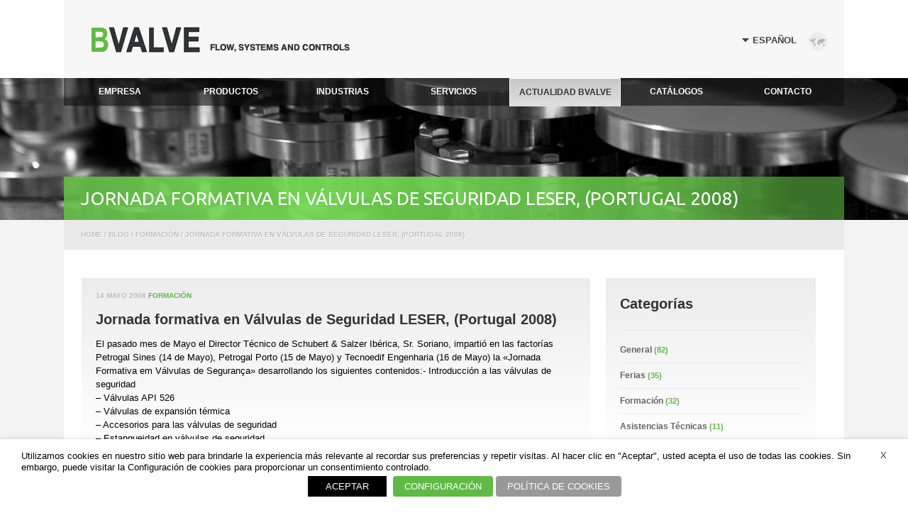

--- FILE ---
content_type: text/html; charset=UTF-8
request_url: https://www.bvalve.es/jornada-formativa-en-valvulas-de-seguridad-leser-portugal-2008/
body_size: 15391
content:
<!DOCTYPE html PUBLIC "-//W3C//DTD XHTML 1.1//EN" "http://www.w3.org/TR/xhtml11/DTD/xhtml11.dtd">
<html xmlns="https://www.w3.org/1999/xhtml">
<head>


<!-- Google Tag Manager -->
<script type="text/plain" data-cli-class="cli-blocker-script" data-cli-label="Administrador de etiquetas de Google"  data-cli-script-type="non-necessary" data-cli-block="true" data-cli-block-if-ccpa-optout="false" data-cli-element-position="head">(function(w,d,s,l,i){w[l]=w[l]||[];w[l].push({'gtm.start':
new Date().getTime(),event:'gtm.js'});var f=d.getElementsByTagName(s)[0],
j=d.createElement(s),dl=l!='dataLayer'?'&l='+l:'';j.async=true;j.src=
'https://www.googletagmanager.com/gtm.js?id='+i+dl;f.parentNode.insertBefore(j,f);
})(window,document,'script','dataLayer','GTM-5762BV2');</script>
<!-- End Google Tag Manager -->


<meta http-equiv="Content-Type" content="text/html; charset=UTF-8" /> 
<meta name="viewport" content="width=1100, initial-scale=0.7">
<meta property="og:image" content=""/>
<title>
	Jornada formativa en Válvulas de Seguridad LESER, (Portugal 2008) - BvalveBvalve</title> 


<link rel="shortcut icon" href="https://www.bvalve.es/wp-content/themes/bvalve/favicon.ico">
<link rel="stylesheet" type="text/css" media="all" href="https://www.bvalve.es/wp-content/themes/bvalve/style.css" />

 

<meta name='robots' content='index, follow, max-image-preview:large, max-snippet:-1, max-video-preview:-1' />

	<!-- This site is optimized with the Yoast SEO plugin v19.8 - https://yoast.com/wordpress/plugins/seo/ -->
	<link rel="canonical" href="https://www.bvalve.es/en/jornada-formativa-en-valvulas-de-seguridad-leser-portugal-2008/" />
	<meta property="og:locale" content="es_ES" />
	<meta property="og:type" content="article" />
	<meta property="og:title" content="Jornada formativa en Válvulas de Seguridad LESER, (Portugal 2008) - Bvalve" />
	<meta property="og:description" content="El pasado mes de Mayo el Director Técnico de Schubert &amp; Salzer Ibérica, Sr. Soriano, impartió en las factorías Petrogal Sines (14 de Mayo), Petrogal Porto (15 de Mayo) y Tecnoedif Engenharia (16 de Mayo) la «Jornada Formativa em Válvulas de Segurança» desarrollando los siguientes contenidos:- Introducción a las válvulas de seguridad &#8211; Válvulas API [&hellip;]" />
	<meta property="og:url" content="https://www.bvalve.es/en/jornada-formativa-en-valvulas-de-seguridad-leser-portugal-2008/" />
	<meta property="og:site_name" content="Bvalve" />
	<meta property="article:published_time" content="2008-05-14T07:37:44+00:00" />
	<meta property="og:image" content="https://www.bvalve.es//wp-content/uploads/2009/07/img00076-150x150.jpg" />
	<meta name="author" content="admin123" />
	<meta name="twitter:card" content="summary_large_image" />
	<meta name="twitter:label1" content="Escrito por" />
	<meta name="twitter:data1" content="admin123" />
	<meta name="twitter:label2" content="Tiempo de lectura" />
	<meta name="twitter:data2" content="1 minuto" />
	<script type="application/ld+json" class="yoast-schema-graph">{"@context":"https://schema.org","@graph":[{"@type":"WebPage","@id":"https://www.bvalve.es/en/jornada-formativa-en-valvulas-de-seguridad-leser-portugal-2008/","url":"https://www.bvalve.es/en/jornada-formativa-en-valvulas-de-seguridad-leser-portugal-2008/","name":"Jornada formativa en Válvulas de Seguridad LESER, (Portugal 2008) - Bvalve","isPartOf":{"@id":"https://www.bvalve.es/#website"},"primaryImageOfPage":{"@id":"https://www.bvalve.es/en/jornada-formativa-en-valvulas-de-seguridad-leser-portugal-2008/#primaryimage"},"image":{"@id":"https://www.bvalve.es/en/jornada-formativa-en-valvulas-de-seguridad-leser-portugal-2008/#primaryimage"},"thumbnailUrl":"https://www.bvalve.es//wp-content/uploads/2009/07/img00076-150x150.jpg","datePublished":"2008-05-14T07:37:44+00:00","dateModified":"2008-05-14T07:37:44+00:00","author":{"@id":"https://www.bvalve.es/#/schema/person/9c86b6e9f47b05f1614c7c8a7418b73a"},"breadcrumb":{"@id":"https://www.bvalve.es/en/jornada-formativa-en-valvulas-de-seguridad-leser-portugal-2008/#breadcrumb"},"inLanguage":"es","potentialAction":[{"@type":"ReadAction","target":["https://www.bvalve.es/en/jornada-formativa-en-valvulas-de-seguridad-leser-portugal-2008/"]}]},{"@type":"ImageObject","inLanguage":"es","@id":"https://www.bvalve.es/en/jornada-formativa-en-valvulas-de-seguridad-leser-portugal-2008/#primaryimage","url":"https://www.bvalve.es//wp-content/uploads/2009/07/img00076-150x150.jpg","contentUrl":"https://www.bvalve.es//wp-content/uploads/2009/07/img00076-150x150.jpg"},{"@type":"BreadcrumbList","@id":"https://www.bvalve.es/en/jornada-formativa-en-valvulas-de-seguridad-leser-portugal-2008/#breadcrumb","itemListElement":[{"@type":"ListItem","position":1,"name":"Portada","item":"https://www.bvalve.es/"},{"@type":"ListItem","position":2,"name":"Jornada formativa en Válvulas de Seguridad LESER, (Portugal 2008)"}]},{"@type":"WebSite","@id":"https://www.bvalve.es/#website","url":"https://www.bvalve.es/","name":"Bvalve","description":"Válvulas de control, seguridad, industriales e instrumentación","potentialAction":[{"@type":"SearchAction","target":{"@type":"EntryPoint","urlTemplate":"https://www.bvalve.es/?s={search_term_string}"},"query-input":"required name=search_term_string"}],"inLanguage":"es"},{"@type":"Person","@id":"https://www.bvalve.es/#/schema/person/9c86b6e9f47b05f1614c7c8a7418b73a","name":"admin123","url":"https://www.bvalve.es/author/admin123/"}]}</script>
	<!-- / Yoast SEO plugin. -->


<link rel='dns-prefetch' href='//static.addtoany.com' />
<link rel='dns-prefetch' href='//s.w.org' />
<link rel="alternate" type="application/rss+xml" title="Bvalve &raquo; Comentario Jornada formativa en Válvulas de Seguridad LESER, (Portugal 2008) del feed" href="https://www.bvalve.es/jornada-formativa-en-valvulas-de-seguridad-leser-portugal-2008/feed/" />
<script type="text/javascript">
window._wpemojiSettings = {"baseUrl":"https:\/\/s.w.org\/images\/core\/emoji\/13.1.0\/72x72\/","ext":".png","svgUrl":"https:\/\/s.w.org\/images\/core\/emoji\/13.1.0\/svg\/","svgExt":".svg","source":{"concatemoji":"https:\/\/www.bvalve.es\/wp-includes\/js\/wp-emoji-release.min.js?ver=5.9.10"}};
/*! This file is auto-generated */
!function(e,a,t){var n,r,o,i=a.createElement("canvas"),p=i.getContext&&i.getContext("2d");function s(e,t){var a=String.fromCharCode;p.clearRect(0,0,i.width,i.height),p.fillText(a.apply(this,e),0,0);e=i.toDataURL();return p.clearRect(0,0,i.width,i.height),p.fillText(a.apply(this,t),0,0),e===i.toDataURL()}function c(e){var t=a.createElement("script");t.src=e,t.defer=t.type="text/javascript",a.getElementsByTagName("head")[0].appendChild(t)}for(o=Array("flag","emoji"),t.supports={everything:!0,everythingExceptFlag:!0},r=0;r<o.length;r++)t.supports[o[r]]=function(e){if(!p||!p.fillText)return!1;switch(p.textBaseline="top",p.font="600 32px Arial",e){case"flag":return s([127987,65039,8205,9895,65039],[127987,65039,8203,9895,65039])?!1:!s([55356,56826,55356,56819],[55356,56826,8203,55356,56819])&&!s([55356,57332,56128,56423,56128,56418,56128,56421,56128,56430,56128,56423,56128,56447],[55356,57332,8203,56128,56423,8203,56128,56418,8203,56128,56421,8203,56128,56430,8203,56128,56423,8203,56128,56447]);case"emoji":return!s([10084,65039,8205,55357,56613],[10084,65039,8203,55357,56613])}return!1}(o[r]),t.supports.everything=t.supports.everything&&t.supports[o[r]],"flag"!==o[r]&&(t.supports.everythingExceptFlag=t.supports.everythingExceptFlag&&t.supports[o[r]]);t.supports.everythingExceptFlag=t.supports.everythingExceptFlag&&!t.supports.flag,t.DOMReady=!1,t.readyCallback=function(){t.DOMReady=!0},t.supports.everything||(n=function(){t.readyCallback()},a.addEventListener?(a.addEventListener("DOMContentLoaded",n,!1),e.addEventListener("load",n,!1)):(e.attachEvent("onload",n),a.attachEvent("onreadystatechange",function(){"complete"===a.readyState&&t.readyCallback()})),(n=t.source||{}).concatemoji?c(n.concatemoji):n.wpemoji&&n.twemoji&&(c(n.twemoji),c(n.wpemoji)))}(window,document,window._wpemojiSettings);
</script>
<style type="text/css">
img.wp-smiley,
img.emoji {
	display: inline !important;
	border: none !important;
	box-shadow: none !important;
	height: 1em !important;
	width: 1em !important;
	margin: 0 0.07em !important;
	vertical-align: -0.1em !important;
	background: none !important;
	padding: 0 !important;
}
</style>
	<link rel='stylesheet' id='wp-block-library-css'  href='https://www.bvalve.es/wp-includes/css/dist/block-library/style.min.css?ver=5.9.10' type='text/css' media='all' />
<style id='global-styles-inline-css' type='text/css'>
body{--wp--preset--color--black: #000000;--wp--preset--color--cyan-bluish-gray: #abb8c3;--wp--preset--color--white: #ffffff;--wp--preset--color--pale-pink: #f78da7;--wp--preset--color--vivid-red: #cf2e2e;--wp--preset--color--luminous-vivid-orange: #ff6900;--wp--preset--color--luminous-vivid-amber: #fcb900;--wp--preset--color--light-green-cyan: #7bdcb5;--wp--preset--color--vivid-green-cyan: #00d084;--wp--preset--color--pale-cyan-blue: #8ed1fc;--wp--preset--color--vivid-cyan-blue: #0693e3;--wp--preset--color--vivid-purple: #9b51e0;--wp--preset--gradient--vivid-cyan-blue-to-vivid-purple: linear-gradient(135deg,rgba(6,147,227,1) 0%,rgb(155,81,224) 100%);--wp--preset--gradient--light-green-cyan-to-vivid-green-cyan: linear-gradient(135deg,rgb(122,220,180) 0%,rgb(0,208,130) 100%);--wp--preset--gradient--luminous-vivid-amber-to-luminous-vivid-orange: linear-gradient(135deg,rgba(252,185,0,1) 0%,rgba(255,105,0,1) 100%);--wp--preset--gradient--luminous-vivid-orange-to-vivid-red: linear-gradient(135deg,rgba(255,105,0,1) 0%,rgb(207,46,46) 100%);--wp--preset--gradient--very-light-gray-to-cyan-bluish-gray: linear-gradient(135deg,rgb(238,238,238) 0%,rgb(169,184,195) 100%);--wp--preset--gradient--cool-to-warm-spectrum: linear-gradient(135deg,rgb(74,234,220) 0%,rgb(151,120,209) 20%,rgb(207,42,186) 40%,rgb(238,44,130) 60%,rgb(251,105,98) 80%,rgb(254,248,76) 100%);--wp--preset--gradient--blush-light-purple: linear-gradient(135deg,rgb(255,206,236) 0%,rgb(152,150,240) 100%);--wp--preset--gradient--blush-bordeaux: linear-gradient(135deg,rgb(254,205,165) 0%,rgb(254,45,45) 50%,rgb(107,0,62) 100%);--wp--preset--gradient--luminous-dusk: linear-gradient(135deg,rgb(255,203,112) 0%,rgb(199,81,192) 50%,rgb(65,88,208) 100%);--wp--preset--gradient--pale-ocean: linear-gradient(135deg,rgb(255,245,203) 0%,rgb(182,227,212) 50%,rgb(51,167,181) 100%);--wp--preset--gradient--electric-grass: linear-gradient(135deg,rgb(202,248,128) 0%,rgb(113,206,126) 100%);--wp--preset--gradient--midnight: linear-gradient(135deg,rgb(2,3,129) 0%,rgb(40,116,252) 100%);--wp--preset--duotone--dark-grayscale: url('#wp-duotone-dark-grayscale');--wp--preset--duotone--grayscale: url('#wp-duotone-grayscale');--wp--preset--duotone--purple-yellow: url('#wp-duotone-purple-yellow');--wp--preset--duotone--blue-red: url('#wp-duotone-blue-red');--wp--preset--duotone--midnight: url('#wp-duotone-midnight');--wp--preset--duotone--magenta-yellow: url('#wp-duotone-magenta-yellow');--wp--preset--duotone--purple-green: url('#wp-duotone-purple-green');--wp--preset--duotone--blue-orange: url('#wp-duotone-blue-orange');--wp--preset--font-size--small: 13px;--wp--preset--font-size--medium: 20px;--wp--preset--font-size--large: 36px;--wp--preset--font-size--x-large: 42px;}.has-black-color{color: var(--wp--preset--color--black) !important;}.has-cyan-bluish-gray-color{color: var(--wp--preset--color--cyan-bluish-gray) !important;}.has-white-color{color: var(--wp--preset--color--white) !important;}.has-pale-pink-color{color: var(--wp--preset--color--pale-pink) !important;}.has-vivid-red-color{color: var(--wp--preset--color--vivid-red) !important;}.has-luminous-vivid-orange-color{color: var(--wp--preset--color--luminous-vivid-orange) !important;}.has-luminous-vivid-amber-color{color: var(--wp--preset--color--luminous-vivid-amber) !important;}.has-light-green-cyan-color{color: var(--wp--preset--color--light-green-cyan) !important;}.has-vivid-green-cyan-color{color: var(--wp--preset--color--vivid-green-cyan) !important;}.has-pale-cyan-blue-color{color: var(--wp--preset--color--pale-cyan-blue) !important;}.has-vivid-cyan-blue-color{color: var(--wp--preset--color--vivid-cyan-blue) !important;}.has-vivid-purple-color{color: var(--wp--preset--color--vivid-purple) !important;}.has-black-background-color{background-color: var(--wp--preset--color--black) !important;}.has-cyan-bluish-gray-background-color{background-color: var(--wp--preset--color--cyan-bluish-gray) !important;}.has-white-background-color{background-color: var(--wp--preset--color--white) !important;}.has-pale-pink-background-color{background-color: var(--wp--preset--color--pale-pink) !important;}.has-vivid-red-background-color{background-color: var(--wp--preset--color--vivid-red) !important;}.has-luminous-vivid-orange-background-color{background-color: var(--wp--preset--color--luminous-vivid-orange) !important;}.has-luminous-vivid-amber-background-color{background-color: var(--wp--preset--color--luminous-vivid-amber) !important;}.has-light-green-cyan-background-color{background-color: var(--wp--preset--color--light-green-cyan) !important;}.has-vivid-green-cyan-background-color{background-color: var(--wp--preset--color--vivid-green-cyan) !important;}.has-pale-cyan-blue-background-color{background-color: var(--wp--preset--color--pale-cyan-blue) !important;}.has-vivid-cyan-blue-background-color{background-color: var(--wp--preset--color--vivid-cyan-blue) !important;}.has-vivid-purple-background-color{background-color: var(--wp--preset--color--vivid-purple) !important;}.has-black-border-color{border-color: var(--wp--preset--color--black) !important;}.has-cyan-bluish-gray-border-color{border-color: var(--wp--preset--color--cyan-bluish-gray) !important;}.has-white-border-color{border-color: var(--wp--preset--color--white) !important;}.has-pale-pink-border-color{border-color: var(--wp--preset--color--pale-pink) !important;}.has-vivid-red-border-color{border-color: var(--wp--preset--color--vivid-red) !important;}.has-luminous-vivid-orange-border-color{border-color: var(--wp--preset--color--luminous-vivid-orange) !important;}.has-luminous-vivid-amber-border-color{border-color: var(--wp--preset--color--luminous-vivid-amber) !important;}.has-light-green-cyan-border-color{border-color: var(--wp--preset--color--light-green-cyan) !important;}.has-vivid-green-cyan-border-color{border-color: var(--wp--preset--color--vivid-green-cyan) !important;}.has-pale-cyan-blue-border-color{border-color: var(--wp--preset--color--pale-cyan-blue) !important;}.has-vivid-cyan-blue-border-color{border-color: var(--wp--preset--color--vivid-cyan-blue) !important;}.has-vivid-purple-border-color{border-color: var(--wp--preset--color--vivid-purple) !important;}.has-vivid-cyan-blue-to-vivid-purple-gradient-background{background: var(--wp--preset--gradient--vivid-cyan-blue-to-vivid-purple) !important;}.has-light-green-cyan-to-vivid-green-cyan-gradient-background{background: var(--wp--preset--gradient--light-green-cyan-to-vivid-green-cyan) !important;}.has-luminous-vivid-amber-to-luminous-vivid-orange-gradient-background{background: var(--wp--preset--gradient--luminous-vivid-amber-to-luminous-vivid-orange) !important;}.has-luminous-vivid-orange-to-vivid-red-gradient-background{background: var(--wp--preset--gradient--luminous-vivid-orange-to-vivid-red) !important;}.has-very-light-gray-to-cyan-bluish-gray-gradient-background{background: var(--wp--preset--gradient--very-light-gray-to-cyan-bluish-gray) !important;}.has-cool-to-warm-spectrum-gradient-background{background: var(--wp--preset--gradient--cool-to-warm-spectrum) !important;}.has-blush-light-purple-gradient-background{background: var(--wp--preset--gradient--blush-light-purple) !important;}.has-blush-bordeaux-gradient-background{background: var(--wp--preset--gradient--blush-bordeaux) !important;}.has-luminous-dusk-gradient-background{background: var(--wp--preset--gradient--luminous-dusk) !important;}.has-pale-ocean-gradient-background{background: var(--wp--preset--gradient--pale-ocean) !important;}.has-electric-grass-gradient-background{background: var(--wp--preset--gradient--electric-grass) !important;}.has-midnight-gradient-background{background: var(--wp--preset--gradient--midnight) !important;}.has-small-font-size{font-size: var(--wp--preset--font-size--small) !important;}.has-medium-font-size{font-size: var(--wp--preset--font-size--medium) !important;}.has-large-font-size{font-size: var(--wp--preset--font-size--large) !important;}.has-x-large-font-size{font-size: var(--wp--preset--font-size--x-large) !important;}
</style>
<link rel='stylesheet' id='contact-form-7-css'  href='https://www.bvalve.es/wp-content/plugins/contact-form-7/includes/css/styles.css?ver=5.6.3' type='text/css' media='all' />
<link rel='stylesheet' id='cookie-law-info-css'  href='https://www.bvalve.es/wp-content/plugins/webtoffee-gdpr-cookie-consent/public/css/cookie-law-info-public.css?ver=2.3.4' type='text/css' media='all' />
<link rel='stylesheet' id='cookie-law-info-gdpr-css'  href='https://www.bvalve.es/wp-content/plugins/webtoffee-gdpr-cookie-consent/public/css/cookie-law-info-gdpr.css?ver=2.3.4' type='text/css' media='all' />
<style id='cookie-law-info-gdpr-inline-css' type='text/css'>
.cli-modal-content, .cli-tab-content { background-color: #ffffff; }.cli-privacy-content-text, .cli-modal .cli-modal-dialog, .cli-tab-container p, a.cli-privacy-readmore { color: #000000; }.cli-tab-header { background-color: #f2f2f2; }.cli-tab-header, .cli-tab-header a.cli-nav-link,span.cli-necessary-caption,.cli-switch .cli-slider:after { color: #000000; }.cli-switch .cli-slider:before { background-color: #ffffff; }.cli-switch input:checked + .cli-slider:before { background-color: #ffffff; }.cli-switch .cli-slider { background-color: #e3e1e8; }.cli-switch input:checked + .cli-slider { background-color: #28a745; }.cli-modal-close svg { fill: #000000; }.cli-tab-footer .wt-cli-privacy-accept-all-btn { background-color: #00acad; color: #ffffff}.cli-tab-footer .wt-cli-privacy-accept-btn { background-color: #00acad; color: #ffffff}.cli-tab-header a:before{ border-right: 1px solid #000000; border-bottom: 1px solid #000000; }
</style>
<link rel='stylesheet' id='addtoany-css'  href='https://www.bvalve.es/wp-content/plugins/add-to-any/addtoany.min.css?ver=1.16' type='text/css' media='all' />
<link rel='stylesheet' id='avhec-widget-css'  href='https://www.bvalve.es/wp-content/plugins/extended-categories-widget/4.2/css/avh-ec.widget.css?ver=3.10.0-dev.1' type='text/css' media='all' />
<link rel='stylesheet' id='lightboxStyle-css'  href='https://www.bvalve.es/wp-content/plugins/lightbox-plus/css/dark/colorbox.css?ver=2.6' type='text/css' media='screen' />
<script type='text/javascript' src='https://www.bvalve.es/wp-includes/js/jquery/jquery.min.js?ver=3.6.0' id='jquery-core-js'></script>
<script type='text/javascript' src='https://www.bvalve.es/wp-includes/js/jquery/jquery-migrate.min.js?ver=3.3.2' id='jquery-migrate-js'></script>
<script type='text/javascript' src='https://www.bvalve.es/wp-content/plugins/mailchimp-widget/js/mailchimp-widget-min.js?ver=5.9.10' id='ns-mc-widget-js'></script>
<script type='text/javascript' id='addtoany-core-js-before'>
window.a2a_config=window.a2a_config||{};a2a_config.callbacks=[];a2a_config.overlays=[];a2a_config.templates={};a2a_localize = {
	Share: "Compartir",
	Save: "Guardar",
	Subscribe: "Suscribir",
	Email: "Correo electrónico",
	Bookmark: "Marcador",
	ShowAll: "Mostrar todo",
	ShowLess: "Mostrar menos",
	FindServices: "Encontrar servicio(s)",
	FindAnyServiceToAddTo: "Encuentra al instante cualquier servicio para añadir a",
	PoweredBy: "Funciona con",
	ShareViaEmail: "Compartir por correo electrónico",
	SubscribeViaEmail: "Suscribirse a través de correo electrónico",
	BookmarkInYourBrowser: "Añadir a marcadores de tu navegador",
	BookmarkInstructions: "Presiona «Ctrl+D» o «\u2318+D» para añadir esta página a marcadores",
	AddToYourFavorites: "Añadir a tus favoritos",
	SendFromWebOrProgram: "Enviar desde cualquier dirección o programa de correo electrónico ",
	EmailProgram: "Programa de correo electrónico",
	More: "Más&#8230;",
	ThanksForSharing: "¡Gracias por compartir!",
	ThanksForFollowing: "¡Gracias por seguirnos!"
};
</script>
<script type='text/javascript' defer src='https://static.addtoany.com/menu/page.js' id='addtoany-core-js'></script>
<script type='text/javascript' defer src='https://www.bvalve.es/wp-content/plugins/add-to-any/addtoany.min.js?ver=1.1' id='addtoany-jquery-js'></script>
<script type='text/javascript' id='cookie-law-info-js-extra'>
/* <![CDATA[ */
var Cli_Data = {"nn_cookie_ids":["_ga","_gid","_gat","uvc","VISITOR_INFO1_LIVE","GPS","YSC","IDE","qtrans_cookie_test","test_cookie"],"non_necessary_cookies":{"non-necessary":["test_cookie"],"analytics":["_ga","_gid","uvc","GPS"],"advertisement":["VISITOR_INFO1_LIVE","IDE"],"performance":["_gat","YSC"]},"cookielist":{"necessary":{"id":175,"status":true,"title":"Necesarias","strict":true,"default_state":false,"ccpa_optout":false,"loadonstart":false},"non-necessary":{"id":176,"status":true,"title":"No Necesarias","strict":false,"default_state":false,"ccpa_optout":false,"loadonstart":false},"analytics":{"id":177,"status":true,"title":"An\u00e1lisis","strict":false,"default_state":false,"ccpa_optout":false,"loadonstart":false},"advertisement":{"id":178,"status":true,"title":"Publicitarias","strict":false,"default_state":false,"ccpa_optout":false,"loadonstart":false},"performance":{"id":179,"status":true,"title":"Rendimiento","strict":false,"default_state":false,"ccpa_optout":false,"loadonstart":false}},"ajax_url":"https:\/\/www.bvalve.es\/wp-admin\/admin-ajax.php","current_lang":"es","security":"798417d629","eu_countries":["GB"],"geoIP":"disabled","use_custom_geolocation_api":"","custom_geolocation_api":"https:\/\/geoip.cookieyes.com\/geoip\/checker\/result.php","consentVersion":"1","strictlyEnabled":["necessary","obligatoire"],"cookieDomain":"","privacy_length":"250","ccpaEnabled":"","ccpaRegionBased":"","ccpaBarEnabled":"","ccpaType":"gdpr","triggerDomRefresh":""};
var log_object = {"ajax_url":"https:\/\/www.bvalve.es\/wp-admin\/admin-ajax.php"};
/* ]]> */
</script>
<script type='text/javascript' src='https://www.bvalve.es/wp-content/plugins/webtoffee-gdpr-cookie-consent/public/js/cookie-law-info-public.js?ver=2.3.4' id='cookie-law-info-js'></script>
<link rel="https://api.w.org/" href="https://www.bvalve.es/wp-json/" /><link rel="alternate" type="application/json" href="https://www.bvalve.es/wp-json/wp/v2/posts/1050" /><link rel="EditURI" type="application/rsd+xml" title="RSD" href="https://www.bvalve.es/xmlrpc.php?rsd" />
<link rel="wlwmanifest" type="application/wlwmanifest+xml" href="https://www.bvalve.es/wp-includes/wlwmanifest.xml" /> 
<meta name="generator" content="WordPress 5.9.10" />
<link rel='shortlink' href='https://www.bvalve.es/?p=1050' />
<link rel="alternate" type="application/json+oembed" href="https://www.bvalve.es/wp-json/oembed/1.0/embed?url=https%3A%2F%2Fwww.bvalve.es%2Fjornada-formativa-en-valvulas-de-seguridad-leser-portugal-2008%2F" />
<link rel="alternate" type="text/xml+oembed" href="https://www.bvalve.es/wp-json/oembed/1.0/embed?url=https%3A%2F%2Fwww.bvalve.es%2Fjornada-formativa-en-valvulas-de-seguridad-leser-portugal-2008%2F&#038;format=xml" />

<meta http-equiv="Content-Language" content="es-ES" />
<style type="text/css" media="screen">
.qtrans_flag span { display:none }
.qtrans_flag { height:12px; width:18px; display:block }
.qtrans_flag_and_text { padding-left:20px }
.qtrans_flag_es { background:url(https://www.bvalve.es/wp-content/plugins/qtranslate/flags/es.png) no-repeat }
.qtrans_flag_en { background:url(https://www.bvalve.es/wp-content/plugins/qtranslate/flags/gb.png) no-repeat }
.qtrans_flag_pt { background:url(https://www.bvalve.es/wp-content/plugins/qtranslate/flags/pt.png) no-repeat }
</style>
<link hreflang="en" href="https://www.bvalve.es/en/jornada-formativa-en-valvulas-de-seguridad-leser-portugal-2008/" rel="alternate" />
<link hreflang="pt" href="https://www.bvalve.es/pt/jornada-formativa-en-valvulas-de-seguridad-leser-portugal-2008/" rel="alternate" />
<script type="text/javascript">
	window._se_plugin_version = '8.1.9';
</script>

<script type="text/javascript" language="javascript" src="https://www.bvalve.es/wp-content/themes/bvalve/js/jquery.jcontent.0.8.min.js"></script>

<script type="text/javascript" language="javascript" src="https://www.bvalve.es/wp-content/themes/bvalve/js/jquery.easing.min.1.3.js"></script>

    <meta name="viewport" content="width=device-width">
		<link rel="stylesheet" type="text/css" media="all" href="https://www.bvalve.es/wp-content/themes/bvalve/css/responsive.css" />
	
		
		<script type="text/javascript">
			jQuery(document).ready(function(){
				
				jQuery('.navigation > ul > li.page_item_has_children > a').click(function(){
					 
					//return false;
					
				});
				
				jQuery('#openmenu').click(function(){
					 
					 if(jQuery(this).hasClass('opened')){
					 	jQuery('.navigation > ul').slideUp();
					 	jQuery(this).removeClass('opened')
						 
					 }else{
					 	jQuery('.navigation > ul').slideDown();
					 	jQuery(this).addClass('opened')
						 
					 }
					 
					 
					 
					return false;
					
				});
				
			});
		</script>
	

<!--[if lte IE 8]>
<link href="https://www.bvalve.es/wp-content/themes/bvalve/css/ie7.css" rel="stylesheet" type="text/css">
  
<![endif]-->

<link href="https://fonts.googleapis.com/css?family=Ubuntu:300,400,500,700" rel="stylesheet" type="text/css">

<script type="text/plain" data-cli-class="cli-blocker-script" data-cli-label="Google Analytics"  data-cli-script-type="non-necessary" data-cli-block="true" data-cli-block-if-ccpa-optout="false" data-cli-element-position="head">

  (function(i,s,o,g,r,a,m){i['GoogleAnalyticsObject']=r;i[r]=i[r]||function(){

  (i[r].q=i[r].q||[]).push(arguments)},i[r].l=1*new Date();a=s.createElement(o),

  m=s.getElementsByTagName(o)[0];a.async=1;a.src=g;m.parentNode.insertBefore(a,m)

  })(window,document,'script','//www.google-analytics.com/analytics.js','ga');
  
  ga('create', 'UA-60466671-1', 'auto');

  ga('send', 'pageview');
 
</script>


</head>

<body class="post-template-default single single-post postid-1050 single-format-standard category-17">

<!-- Google Tag Manager (noscript) -->
<noscript><iframe src="https://www.googletagmanager.com/ns.html?id=GTM-5762BV2"
height="0" width="0" style="display:none;visibility:hidden"></iframe></noscript>
<!-- End Google Tag Manager (noscript) -->
	

<div id="header">
	<div class="cnt">
        <div class="logo"><a href="https://www.bvalve.es" title="Bvalve" rel="home">
    	<img src="https://www.bvalve.es/wp-content/themes/bvalve/img/logo.png" alt="Bvalve" /></a></div>
        
        <div class="lang">
        	<ul class="qtrans_language_chooser" id="qtranslate-chooser"><li class="lang-es active"><a href="https://www.bvalve.es/jornada-formativa-en-valvulas-de-seguridad-leser-portugal-2008/" hreflang="es" title="Español"><span>Español</span></a></li><li class="lang-en"><a href="https://www.bvalve.es/en/jornada-formativa-en-valvulas-de-seguridad-leser-portugal-2008/" hreflang="en" title="English"><span>English</span></a></li><li class="lang-pt"><a href="https://www.bvalve.es/pt/jornada-formativa-en-valvulas-de-seguridad-leser-portugal-2008/" hreflang="pt" title="Português"><span>Português</span></a></li></ul><div class="qtrans_widget_end"></div><script type="text/javascript">
// <![CDATA[
var lc = document.getElementById('qtranslate-chooser');
var s = document.createElement('select');
s.id = 'qtrans_select_qtranslate-chooser';
lc.parentNode.insertBefore(s,lc);
        var sb = document.getElementById('qtrans_select_qtranslate-chooser');
        var o = document.createElement('option');
        var l = document.createTextNode('Español');
        o.selected = 'selected';
        o.value = 'https://www.bvalve.es/jornada-formativa-en-valvulas-de-seguridad-leser-portugal-2008/';
        o.appendChild(l);
        sb.appendChild(o);
        
        var sb = document.getElementById('qtrans_select_qtranslate-chooser');
        var o = document.createElement('option');
        var l = document.createTextNode('English');
        
        o.value = 'https://www.bvalve.es/en/jornada-formativa-en-valvulas-de-seguridad-leser-portugal-2008/';
        o.appendChild(l);
        sb.appendChild(o);
        
        var sb = document.getElementById('qtrans_select_qtranslate-chooser');
        var o = document.createElement('option');
        var l = document.createTextNode('Português');
        
        o.value = 'https://www.bvalve.es/pt/jornada-formativa-en-valvulas-de-seguridad-leser-portugal-2008/';
        o.appendChild(l);
        sb.appendChild(o);
        s.onchange = function() { document.location.href = this.value;}
lc.style.display='none';
// ]]>
</script>
        </div>
	</div>
</div>
	

<a href="#" id="openmenu">Menu</a>

    


<div id="slider" >
	<div class="navigation"><ul>
<li class="page_item page-item-64 page_item_has_children"><a href="#"><span>Empresa</span></a>
<ul class='children'>
	<li class="page_item page-item-100"><a href="https://www.bvalve.es/empresa/presentacion/"><span>Presentacion</span></a></li>
	<li class="page_item page-item-98"><a href="https://www.bvalve.es/empresa/divisiones-y-marcas/"><span>Divisiones y marcas</span></a></li>
	<li class="page_item page-item-96"><a href="https://www.bvalve.es/empresa/compuerta-deslizante/"><span>Compuerta deslizante</span></a></li>
	<li class="page_item page-item-94"><a href="https://www.bvalve.es/empresa/calidad/"><span>Calidad</span></a></li>
</ul>
</li>
<li class="page_item page-item-402"><a href="#"><span>Productos</span></a></li>
<li class="page_item page-item-5438 page_item_has_children"><a href="#"><span>Industrias</span></a>
<ul class='children'>
	<li class="page_item page-item-5449"><a href="https://www.bvalve.es/industrias/industria-farmaceutica/"><span>Farmacéutica</span></a></li>
	<li class="page_item page-item-5464"><a href="https://www.bvalve.es/industrias/industria-quimica/"><span>Industria química</span></a></li>
	<li class="page_item page-item-5575"><a href="https://www.bvalve.es/industrias/industria-textil/"><span>Industria Textil</span></a></li>
	<li class="page_item page-item-5441"><a href="https://www.bvalve.es/industrias/termosolar/"><span>Termosolar</span></a></li>
	<li class="page_item page-item-5457"><a href="https://www.bvalve.es/industrias/vapor-y-condensados/"><span>Vapor y condensado</span></a></li>
</ul>
</li>
<li class="page_item page-item-40 page_item_has_children"><a href="#"><span>Servicios</span></a>
<ul class='children'>
	<li class="page_item page-item-43 page_item_has_children"><a href="https://www.bvalve.es/servicios/sat-en-planta/"><span>SAT en planta</span></a>
	<ul class='children'>
		<li class="page_item page-item-47"><a href="https://www.bvalve.es/servicios/sat-en-planta/puesta-en-marcha/"><span>Puesta en marcha</span></a></li>
		<li class="page_item page-item-51"><a href="https://www.bvalve.es/servicios/sat-en-planta/reparacin-de-equipos-en-planta/"><span>Reparación de equipos en planta</span></a></li>
		<li class="page_item page-item-49"><a href="https://www.bvalve.es/servicios/sat-en-planta/lapeado-de-valvulas-en-planta/"><span>Lapeado de válvulas en planta</span></a></li>
		<li class="page_item page-item-53"><a href="https://www.bvalve.es/servicios/sat-en-planta/retarado-de-valvulas-de-deguridad-en-planta/"><span>Retarado de válvulas de seguridad en línea</span></a></li>
	</ul>
</li>
	<li class="page_item page-item-45 page_item_has_children"><a href="https://www.bvalve.es/servicios/sat-en-nuestras-instalaciones/"><span>SAT en nuestras instalaciones</span></a>
	<ul class='children'>
		<li class="page_item page-item-655"><a href="https://www.bvalve.es/servicios/sat-en-nuestras-instalaciones/calculo-y-dimensionado/"><span>Cálculo y dimensionado</span></a></li>
		<li class="page_item page-item-657"><a href="https://www.bvalve.es/servicios/sat-en-nuestras-instalaciones/montaje-y-automatizacion/"><span>Montaje y automatización</span></a></li>
		<li class="page_item page-item-659"><a href="https://www.bvalve.es/servicios/sat-en-nuestras-instalaciones/mecanizado/"><span>Mecanizado</span></a></li>
		<li class="page_item page-item-660"><a href="https://www.bvalve.es/servicios/sat-en-nuestras-instalaciones/camara-de-pintado-y-pantografo/"><span>Cámara de pintado y pantógrafo</span></a></li>
		<li class="page_item page-item-661"><a href="https://www.bvalve.es/servicios/sat-en-nuestras-instalaciones/banco-de-pruebas-para-valvulas-hasta-8/"><span>Banco de pruebas para válvulas hasta 10&#8243;</span></a></li>
		<li class="page_item page-item-840"><a href="https://www.bvalve.es/servicios/sat-en-nuestras-instalaciones/banco-de-pruebas-para-valvulas-de-6-a-36/"><span>Banco de pruebas para válvulas de 6&#8243; a 36&#8243;</span></a></li>
		<li class="page_item page-item-843"><a href="https://www.bvalve.es/servicios/sat-en-nuestras-instalaciones/servicio-de-reparacionrepuestos/"><span>Taller de válvulas de seguridad</span></a></li>
		<li class="page_item page-item-841"><a href="https://www.bvalve.es/servicios/sat-en-nuestras-instalaciones/banco-de-calibracion-pagina-14/"><span>Banco de calibración</span></a></li>
	</ul>
</li>
</ul>
</li>
<li class="page_item page-item-372"><a href="https://www.bvalve.es/blog/"><span>Actualidad Bvalve</span></a></li>
<li class="page_item page-item-373"><a href="https://www.bvalve.es/catalogos/"><span>Catálogos</span></a></li>
<li class="page_item page-item-374"><a href="https://www.bvalve.es/contacto/"><span>Contacto</span></a></li>
</ul></div>
    <div class="aux">
        <h1 class='title_page'><p>Jornada formativa en Válvulas de Seguridad LESER, (Portugal 2008)</p></h1>    </div>
</div>	
    



<div class="content_aux">
	<div id="content" class="brand">	
    




        <div class="cnt breadcrump">
            	<!-- Breadcrumb NavXT 7.3.1 -->
<a title="Ir a Bvalve." href="https://www.bvalve.es" class="home">Home</a> / <span property="itemListElement" typeof="ListItem"><a property="item" typeof="WebPage" title="Go to the Blog Categoría archives." href="https://www.bvalve.es/blog/" class="taxonomy category" ><span property="name">Blog</span></a><meta property="position" content="2"></span> / <span property="itemListElement" typeof="ListItem"><a property="item" typeof="WebPage" title="Go to the Formación Categoría archives." href="https://www.bvalve.es/blog/formacion/" class="taxonomy category" ><span property="name">Formación</span></a><meta property="position" content="3"></span> / Jornada formativa en Válvulas de Seguridad LESER, (Portugal 2008)         </div>   
         
       
        	
             <div class="cnt_brand cnt">
             		<div class="main left">
                    
					
                			<div class="post blog">
                                <div class="entry">
                                    <p class="date">14 mayo 2008 <a href="https://www.bvalve.es/blog/formacion/" rel="category tag">Formación</a> </p>
                                    
                                    <p class="title_post"><a href="https://www.bvalve.es/jornada-formativa-en-valvulas-de-seguridad-leser-portugal-2008/">Jornada formativa en Válvulas de Seguridad LESER, (Portugal 2008)</a></p>
                                  
                                    <p>El pasado mes de Mayo el Director Técnico de Schubert &amp; Salzer Ibérica, Sr. Soriano, impartió en las factorías Petrogal Sines (14 de Mayo), Petrogal Porto (15 de Mayo) y Tecnoedif Engenharia (16 de Mayo) la «Jornada Formativa em Válvulas de Segurança» desarrollando los siguientes contenidos:- Introducción a las válvulas de seguridad<br />
&#8211; Válvulas API 526<br />
&#8211; Válvulas de expansión térmica<br />
&#8211; Accesorios para las válvulas de seguridad<br />
&#8211; Estanqueidad en válvulas de seguridad<br />
&#8211; Inspección, Dimensionado y Software de las válvulas de seguridad</p>
<p>Al seminario asistieron los profesionales de las áreas de inspección, mecánica, ingeniería, inspección dinámica, planificación e inspeción estática de Petrogal Sines.</p>
<p><img class="alignnone size-thumbnail wp-image-285" title="img00076" src="https://www.bvalve.es//wp-content/uploads/2009/07/img00076-150x150.jpg" alt="img00076" width="150" height="150" /> <img loading="lazy" class="alignnone size-thumbnail wp-image-286" title="img00083" src="https://www.bvalve.es//wp-content/uploads/2009/07/img00083-150x150.jpg" alt="img00083" width="150" height="150" /></p>
<p> </p>
<p> De Petrogal Porto asistieron el supervisor, los ingenieros de mantenimiento, el coordinador de mantenimiento, mecanicos, supervisor, tecnico, ingeniero de materiales, e ingenieros mecánicos.</p>
<p> De Tecnoedif Engenharia asistieron el coordenador técnico, ingenieros de instrumentación, ingenieros electrotécnicos, ingenieros de instrumentación, ingenieros de proceso e ingenieros de proyecto de los departamentos de instrumentación y proceso.</p>
<p><img loading="lazy" class="alignnone size-thumbnail wp-image-288" title="dsc02699" src="https://www.bvalve.es//wp-content/uploads/2009/07/dsc02699-150x150.jpg" alt="dsc02699" width="150" height="150" /> <img loading="lazy" class="alignnone size-thumbnail wp-image-289" title="dsc02703" src="https://www.bvalve.es//wp-content/uploads/2009/07/dsc02703-150x150.jpg" alt="dsc02703" width="150" height="150" /></p>
                                 </div>
                            
                                <div class="post_share">
                                <div class="a2a_kit a2a_kit_size_32 addtoany_list" data-a2a-url="https://www.bvalve.es/jornada-formativa-en-valvulas-de-seguridad-leser-portugal-2008/" data-a2a-title="Jornada formativa en Válvulas de Seguridad LESER, (Portugal 2008)"><a class="a2a_dd addtoany_no_icon addtoany_share_save addtoany_share" href="https://www.addtoany.com/share">COMPARTIR</a></div>                                
                            	</div>
                			
                            </div>	
                    
                    </div>
                    
                    
                    <div class="sidebar right">
                     <div class="widget"><div class="widget-wrap widget-inside"><!-- AVH Extended Categories version 3.10.0-dev.1 | http://blog.avirtualhome.com/wordpress-plugins/ --><h3>Categorías</h3><ul>	<li class="cat-item cat-item-1"><div class="avhec-widget-line"><a href="https://www.bvalve.es/blog/general/" title="View all posts filed under General">General</a><div class="avhec-widget-count"> (82)</div></div>
</li>
	<li class="cat-item cat-item-16"><div class="avhec-widget-line"><a href="https://www.bvalve.es/blog/ferias/" title="View all posts filed under Ferias">Ferias</a><div class="avhec-widget-count"> (35)</div></div>
</li>
	<li class="cat-item cat-item-17 current-cat"><div class="avhec-widget-line"><a href="https://www.bvalve.es/blog/formacion/" title="View all posts filed under Formación">Formación</a><div class="avhec-widget-count"> (32)</div></div>
</li>
	<li class="cat-item cat-item-167"><div class="avhec-widget-line"><a href="https://www.bvalve.es/blog/asistencias-tecnicas/" title="View all posts filed under Asistencias Técnicas">Asistencias Técnicas</a><div class="avhec-widget-count"> (11)</div></div>
</li>
	<li class="cat-item cat-item-18"><div class="avhec-widget-line"><a href="https://www.bvalve.es/blog/suministros/" title="View all posts filed under Suministros">Suministros</a><div class="avhec-widget-count"> (54)</div></div>
</li>
	<li class="cat-item cat-item-40"><div class="avhec-widget-line"><a href="https://www.bvalve.es/blog/ultimas-noticias/" title="View all posts filed under Últimas Noticias">Últimas Noticias</a><div class="avhec-widget-count"> (14)</div></div>
</li>
</ul></div></div><div class="widget"><div class="widget-wrap widget-inside"><h3>Archivos</h3>		<label class="screen-reader-text" for="archives-dropdown-2">Archivos</label>
		<select id="archives-dropdown-2" name="archive-dropdown">
			
			<option value="">Elegir el mes</option>
				<option value='https://www.bvalve.es/2019/05/'> mayo 2019 &nbsp;(1)</option>
	<option value='https://www.bvalve.es/2019/02/'> febrero 2019 &nbsp;(1)</option>
	<option value='https://www.bvalve.es/2018/11/'> noviembre 2018 &nbsp;(3)</option>
	<option value='https://www.bvalve.es/2018/10/'> octubre 2018 &nbsp;(1)</option>
	<option value='https://www.bvalve.es/2018/08/'> agosto 2018 &nbsp;(1)</option>
	<option value='https://www.bvalve.es/2018/07/'> julio 2018 &nbsp;(2)</option>
	<option value='https://www.bvalve.es/2018/06/'> junio 2018 &nbsp;(2)</option>
	<option value='https://www.bvalve.es/2018/05/'> mayo 2018 &nbsp;(1)</option>
	<option value='https://www.bvalve.es/2018/04/'> abril 2018 &nbsp;(1)</option>
	<option value='https://www.bvalve.es/2018/03/'> marzo 2018 &nbsp;(3)</option>
	<option value='https://www.bvalve.es/2018/02/'> febrero 2018 &nbsp;(2)</option>
	<option value='https://www.bvalve.es/2017/12/'> diciembre 2017 &nbsp;(2)</option>
	<option value='https://www.bvalve.es/2017/11/'> noviembre 2017 &nbsp;(3)</option>
	<option value='https://www.bvalve.es/2017/10/'> octubre 2017 &nbsp;(3)</option>
	<option value='https://www.bvalve.es/2017/09/'> septiembre 2017 &nbsp;(4)</option>
	<option value='https://www.bvalve.es/2017/07/'> julio 2017 &nbsp;(1)</option>
	<option value='https://www.bvalve.es/2017/06/'> junio 2017 &nbsp;(4)</option>
	<option value='https://www.bvalve.es/2017/05/'> mayo 2017 &nbsp;(3)</option>
	<option value='https://www.bvalve.es/2017/04/'> abril 2017 &nbsp;(1)</option>
	<option value='https://www.bvalve.es/2017/02/'> febrero 2017 &nbsp;(1)</option>
	<option value='https://www.bvalve.es/2016/12/'> diciembre 2016 &nbsp;(1)</option>
	<option value='https://www.bvalve.es/2016/11/'> noviembre 2016 &nbsp;(1)</option>
	<option value='https://www.bvalve.es/2016/09/'> septiembre 2016 &nbsp;(1)</option>
	<option value='https://www.bvalve.es/2016/07/'> julio 2016 &nbsp;(2)</option>
	<option value='https://www.bvalve.es/2016/03/'> marzo 2016 &nbsp;(3)</option>
	<option value='https://www.bvalve.es/2016/02/'> febrero 2016 &nbsp;(1)</option>
	<option value='https://www.bvalve.es/2016/01/'> enero 2016 &nbsp;(1)</option>
	<option value='https://www.bvalve.es/2015/12/'> diciembre 2015 &nbsp;(1)</option>
	<option value='https://www.bvalve.es/2015/11/'> noviembre 2015 &nbsp;(1)</option>
	<option value='https://www.bvalve.es/2015/10/'> octubre 2015 &nbsp;(4)</option>
	<option value='https://www.bvalve.es/2015/09/'> septiembre 2015 &nbsp;(2)</option>
	<option value='https://www.bvalve.es/2015/08/'> agosto 2015 &nbsp;(2)</option>
	<option value='https://www.bvalve.es/2015/06/'> junio 2015 &nbsp;(6)</option>
	<option value='https://www.bvalve.es/2015/05/'> mayo 2015 &nbsp;(2)</option>
	<option value='https://www.bvalve.es/2015/04/'> abril 2015 &nbsp;(1)</option>
	<option value='https://www.bvalve.es/2015/02/'> febrero 2015 &nbsp;(1)</option>
	<option value='https://www.bvalve.es/2015/01/'> enero 2015 &nbsp;(1)</option>
	<option value='https://www.bvalve.es/2014/10/'> octubre 2014 &nbsp;(8)</option>
	<option value='https://www.bvalve.es/2014/06/'> junio 2014 &nbsp;(4)</option>
	<option value='https://www.bvalve.es/2014/04/'> abril 2014 &nbsp;(4)</option>
	<option value='https://www.bvalve.es/2014/03/'> marzo 2014 &nbsp;(1)</option>
	<option value='https://www.bvalve.es/2014/02/'> febrero 2014 &nbsp;(4)</option>
	<option value='https://www.bvalve.es/2014/01/'> enero 2014 &nbsp;(2)</option>
	<option value='https://www.bvalve.es/2013/06/'> junio 2013 &nbsp;(1)</option>
	<option value='https://www.bvalve.es/2012/03/'> marzo 2012 &nbsp;(1)</option>
	<option value='https://www.bvalve.es/2012/02/'> febrero 2012 &nbsp;(13)</option>
	<option value='https://www.bvalve.es/2010/12/'> diciembre 2010 &nbsp;(3)</option>
	<option value='https://www.bvalve.es/2010/10/'> octubre 2010 &nbsp;(3)</option>
	<option value='https://www.bvalve.es/2010/06/'> junio 2010 &nbsp;(3)</option>
	<option value='https://www.bvalve.es/2010/05/'> mayo 2010 &nbsp;(5)</option>
	<option value='https://www.bvalve.es/2009/11/'> noviembre 2009 &nbsp;(2)</option>
	<option value='https://www.bvalve.es/2009/09/'> septiembre 2009 &nbsp;(5)</option>
	<option value='https://www.bvalve.es/2009/06/'> junio 2009 &nbsp;(1)</option>
	<option value='https://www.bvalve.es/2009/04/'> abril 2009 &nbsp;(1)</option>
	<option value='https://www.bvalve.es/2008/10/'> octubre 2008 &nbsp;(2)</option>
	<option value='https://www.bvalve.es/2008/08/'> agosto 2008 &nbsp;(1)</option>
	<option value='https://www.bvalve.es/2008/07/'> julio 2008 &nbsp;(1)</option>
	<option value='https://www.bvalve.es/2008/05/'> mayo 2008 &nbsp;(1)</option>
	<option value='https://www.bvalve.es/2008/04/'> abril 2008 &nbsp;(2)</option>
	<option value='https://www.bvalve.es/2008/03/'> marzo 2008 &nbsp;(1)</option>
	<option value='https://www.bvalve.es/2008/02/'> febrero 2008 &nbsp;(2)</option>
	<option value='https://www.bvalve.es/2008/01/'> enero 2008 &nbsp;(2)</option>
	<option value='https://www.bvalve.es/2007/11/'> noviembre 2007 &nbsp;(1)</option>
	<option value='https://www.bvalve.es/2007/10/'> octubre 2007 &nbsp;(3)</option>
	<option value='https://www.bvalve.es/2007/09/'> septiembre 2007 &nbsp;(1)</option>
	<option value='https://www.bvalve.es/2007/08/'> agosto 2007 &nbsp;(1)</option>
	<option value='https://www.bvalve.es/2007/07/'> julio 2007 &nbsp;(2)</option>
	<option value='https://www.bvalve.es/2007/06/'> junio 2007 &nbsp;(1)</option>
	<option value='https://www.bvalve.es/2007/04/'> abril 2007 &nbsp;(1)</option>
	<option value='https://www.bvalve.es/2006/12/'> diciembre 2006 &nbsp;(1)</option>
	<option value='https://www.bvalve.es/2006/11/'> noviembre 2006 &nbsp;(2)</option>
	<option value='https://www.bvalve.es/2006/10/'> octubre 2006 &nbsp;(2)</option>
	<option value='https://www.bvalve.es/2006/09/'> septiembre 2006 &nbsp;(1)</option>
	<option value='https://www.bvalve.es/2006/06/'> junio 2006 &nbsp;(1)</option>
	<option value='https://www.bvalve.es/2006/05/'> mayo 2006 &nbsp;(1)</option>
	<option value='https://www.bvalve.es/2006/03/'> marzo 2006 &nbsp;(1)</option>
	<option value='https://www.bvalve.es/2005/12/'> diciembre 2005 &nbsp;(1)</option>
	<option value='https://www.bvalve.es/2005/11/'> noviembre 2005 &nbsp;(3)</option>
	<option value='https://www.bvalve.es/2005/07/'> julio 2005 &nbsp;(1)</option>
	<option value='https://www.bvalve.es/2005/06/'> junio 2005 &nbsp;(1)</option>
	<option value='https://www.bvalve.es/2005/05/'> mayo 2005 &nbsp;(2)</option>
	<option value='https://www.bvalve.es/2005/03/'> marzo 2005 &nbsp;(1)</option>
	<option value='https://www.bvalve.es/2005/02/'> febrero 2005 &nbsp;(1)</option>
	<option value='https://www.bvalve.es/2004/10/'> octubre 2004 &nbsp;(1)</option>
	<option value='https://www.bvalve.es/2004/04/'> abril 2004 &nbsp;(2)</option>
	<option value='https://www.bvalve.es/2004/03/'> marzo 2004 &nbsp;(2)</option>
	<option value='https://www.bvalve.es/2003/10/'> octubre 2003 &nbsp;(1)</option>
	<option value='https://www.bvalve.es/2003/06/'> junio 2003 &nbsp;(1)</option>
	<option value='https://www.bvalve.es/2003/05/'> mayo 2003 &nbsp;(1)</option>
	<option value='https://www.bvalve.es/2002/11/'> noviembre 2002 &nbsp;(1)</option>
	<option value='https://www.bvalve.es/2001/02/'> febrero 2001 &nbsp;(1)</option>
	<option value='https://www.bvalve.es/2000/05/'> mayo 2000 &nbsp;(1)</option>
	<option value='https://www.bvalve.es/1999/11/'> noviembre 1999 &nbsp;(1)</option>
	<option value='https://www.bvalve.es/1999/10/'> octubre 1999 &nbsp;(1)</option>
	<option value='https://www.bvalve.es/1996/10/'> octubre 1996 &nbsp;(1)</option>

		</select>

<script type="text/javascript">
/* <![CDATA[ */
(function() {
	var dropdown = document.getElementById( "archives-dropdown-2" );
	function onSelectChange() {
		if ( dropdown.options[ dropdown.selectedIndex ].value !== '' ) {
			document.location.href = this.options[ this.selectedIndex ].value;
		}
	}
	dropdown.onchange = onSelectChange;
})();
/* ]]> */
</script>
			</div></div> 
				                    </div>
             </div>
               
                
          


 </div>
</div>
	
<div id="footer">
	<div class="cnt">
        <div class="blk_ft">
            <div class="blk_ft_txt">
                NUESTROS CATÁLOGOS            </div>
            <div class="blk_ft_img">
                <a href="https://www.bvalve.es/catalogos/"><img src="https://www.bvalve.es/wp-content/themes/bvalve/img/img_cat_home.png" /></a>
            </div>
            <div class="blk_ft_lnk">
                <a href="https://www.bvalve.es/catalogos/"><img src="https://www.bvalve.es/wp-content/themes/bvalve/img/link_home.png" /></a>
            </div>
            
        </div>
        <div class="blk_ft second">
            <div class="blk_ft_txt">
                BUSCADOR AVANZADO DE PRODUCTO            </div>
            <div class="blk_ft_img">
                <a href="https://www.bvalve.es/buscador-avanzado/"><img src="https://www.bvalve.es/wp-content/themes/bvalve/img/ico_lens.png" /></a>
            </div>
            <div class="blk_ft_lnk">
                <a href="https://www.bvalve.es/buscador-avanzado/"><img src="https://www.bvalve.es/wp-content/themes/bvalve/img/link_home.png" /></a>
            </div>
        </div>
        
        <div class="blk_ft_last">
            <img src="https://www.bvalve.es/wp-content/themes/bvalve/img/icos_quality.png" />
            <div class="clear"></div>
            <span>BVALVE FLOW, SYSTEMS AND CONTROLS ®</span> <br />
            Travessa de Peralta 5ª – Pol. Ind. l1 46540 El Puig (Valencia)<br />
            Tfno: +34 961.473.161<br />
            Fax: +34 961.473.170<br />
            <a  class="legal"href="https://www.bvalve.es/aviso-legal/">Aviso legal</a>
			<a  class="legal"href="https://www.bvalve.es/politica-de-privacidad/">Política de privacidad</a>
			<a  class="legal"href="https://www.bvalve.es/politica-de-cookies/">Política de cookies</a>
            <div class="clear"></div>
            <ul>
                <li><a href="https://www.youtube.com/user/bvalvefsc" target="_blank"><img src="https://www.bvalve.es/wp-content/themes/bvalve/img/ico_youtube.png" alt="Youtube" /></a></li>
                <li><a href="https://www.facebook.com/pages/BVALVE-Flow-Systems-Controls/153954131307263" target="_blank"><img src="https://www.bvalve.es/wp-content/themes/bvalve/img/ico_facebook.png" alt="Facebook" /></a></li>
                <li><a href="http://www.linkedin.com/company/bvalve-flow-systems-&-controls" target="_blank"><img src="https://www.bvalve.es/wp-content/themes/bvalve/img/ico_linkedin.png" alt="Linkedin" /></a></li>
            </ul>    
        </div>
    </div>	
</div>


 <div class="wt-cli-cookie-bar-container" data-nosnippet="true"><!--googleoff: all--><div id="cookie-law-info-bar" role="dialog" aria-live="polite" aria-label="cookieconsent" aria-describedby="wt-cli-cookie-banner" data-cli-geo-loc="0" style="text-align:left; padding:15px 30px;" class="wt-cli-cookie-bar"><div class="cli-wrapper"><a style="float:right; text-decoration:none; color:#333;" data-cli_action="accept" class="wt-cli-element cli_cookie_close_button" title="Cerrar y aceptar">X</a><span id="wt-cli-cookie-banner"> Utilizamos cookies en nuestro sitio web para brindarle la experiencia más relevante al recordar sus preferencias y repetir visitas. Al hacer clic en "Aceptar", usted acepta el uso de todas las cookies. Sin embargo, puede visitar la Configuración de cookies para proporcionar un consentimiento controlado. <br />
<div style="text-align:center"><a id="wt-cli-accept-btn" tabindex="0" role='button' style="margin:5px 5px 5px 30px; border-radius:0; padding:8px 25px 8px 25px;" data-cli_action="accept"  class="wt-cli-element medium cli-plugin-button cli-plugin-main-button cookie_action_close_header cli_action_button" >ACEPTAR</a> <a id="wt-cli-settings-btn" tabindex="0" role='button' style="border-bottom:1px solid; text-decoration:none;" class="wt-cli-element medium cli-plugin-button cli-plugin-main-button cli_settings_button" >CONFIGURACIÓN</a> <a id="wt-cli-policy-link" tabindex="0" href='https://www.bvalve.es/politica-de-cookies/' style="" target="_blank"  class="wt-cli-element medium cli-plugin-button wt-cli-element cli-plugin-main-link" >POLÍTICA DE COOKIES</a></div></span></div></div><div tabindex="0" id="cookie-law-info-again" style="display:none;"><span id="cookie_hdr_showagain">Política de Cookies</span></div><div class="cli-modal" id="cliSettingsPopup" role="dialog" aria-labelledby="wt-cli-privacy-title" tabindex="-1" aria-hidden="true">
  <div class="cli-modal-dialog" role="document">
    <div class="cli-modal-content cli-bar-popup">
      <button aria-label="Cerrar" type="button" class="cli-modal-close" id="cliModalClose">
      <svg class="" viewBox="0 0 24 24"><path d="M19 6.41l-1.41-1.41-5.59 5.59-5.59-5.59-1.41 1.41 5.59 5.59-5.59 5.59 1.41 1.41 5.59-5.59 5.59 5.59 1.41-1.41-5.59-5.59z"></path><path d="M0 0h24v24h-24z" fill="none"></path></svg>
      <span class="wt-cli-sr-only">Cerrar</span>
      </button>
        <div class="cli-modal-body">

    <div class="wt-cli-element cli-container-fluid cli-tab-container">
        <div class="cli-row">
                            <div class="cli-col-12 cli-align-items-stretch cli-px-0">
                    <div class="cli-privacy-overview">
                        <h4 id='wt-cli-privacy-title'>Resumen de privacidad</h4>                        <div class="cli-privacy-content">
                            <div class="cli-privacy-content-text">Este sitio web utiliza cookies para mejorar su experiencia mientras navega por el sitio web. De estas cookies, las cookies que se clasifican según sea necesario se almacenan en su navegador, ya que son esenciales para el funcionamiento de las funcionalidades básicas del sitio web. También utilizamos cookies de terceros que nos ayudan a analizar y comprender cómo utiliza este sitio web. Estas cookies se almacenarán en su navegador solo con su consentimiento. También tiene la opción de darse de baja de estas cookies. Pero la exclusión voluntaria de algunas de estas cookies puede afectar su experiencia de navegación. Puede consultar nuestra <a id="wt-cli-policy-link" tabindex="0" href='https://www.bvalve.es/politica-de-cookies/' style="" target="_blank"  class="wt-cli-element medium cli-plugin-button wt-cli-element cli-plugin-main-link" >POLÍTICA DE COOKIES</a>.</div>
                        </div>
                        <a id="wt-cli-privacy-readmore"  tabindex="0" role="button" class="cli-privacy-readmore" data-readmore-text="Mostrar más" data-readless-text="Mostrar menos"></a>                    </div>
                </div>
                        <div class="cli-col-12 cli-align-items-stretch cli-px-0 cli-tab-section-container">

                
                                    <div class="cli-tab-section">
                        <div class="cli-tab-header">
                            <a id="wt-cli-tab-link-necessary" tabindex="0" role="tab" aria-expanded="false" aria-describedby="wt-cli-tab-necessary" aria-controls="wt-cli-tab-necessary" class="cli-nav-link cli-settings-mobile" data-target="necessary" data-toggle="cli-toggle-tab">
                                Necesarias                            </a>
                                                                                        <div class="wt-cli-necessary-checkbox">
                                    <input type="checkbox" class="cli-user-preference-checkbox" id="wt-cli-checkbox-necessary" aria-label="Necesarias" data-id="checkbox-necessary" checked="checked" />
                                    <label class="form-check-label" for="wt-cli-checkbox-necessary"> Necesarias </label>
                                </div>
                                <span class="cli-necessary-caption">
                                    Siempre habilitado                                </span>
                                                    </div>
                        <div class="cli-tab-content">
                            <div id="wt-cli-tab-necessary" tabindex="0" role="tabpanel" aria-labelledby="wt-cli-tab-link-necessary" class="cli-tab-pane cli-fade" data-id="necessary">
                                <p>Las cookies necesarias son absolutamente esenciales para que el sitio web funcione correctamente. Esta categoría solo incluye cookies que garantizan funcionalidades básicas y características de seguridad del sitio web. Estas cookies no almacenan ninguna información personal.</p>
                            </div>
                        </div>
                    </div>
                                    <div class="cli-tab-section">
                        <div class="cli-tab-header">
                            <a id="wt-cli-tab-link-non-necessary" tabindex="0" role="tab" aria-expanded="false" aria-describedby="wt-cli-tab-non-necessary" aria-controls="wt-cli-tab-non-necessary" class="cli-nav-link cli-settings-mobile" data-target="non-necessary" data-toggle="cli-toggle-tab">
                                No Necesarias                            </a>
                                                                                        <div class="cli-switch">
                                    <input type="checkbox" class="cli-user-preference-checkbox"  id="wt-cli-checkbox-non-necessary" aria-label="non-necessary" data-id="checkbox-non-necessary" role="switch" aria-controls="wt-cli-tab-link-non-necessary" aria-labelledby="wt-cli-tab-link-non-necessary"  />
                                    <label for="wt-cli-checkbox-non-necessary" class="cli-slider" data-cli-enable="Habilitadas" data-cli-disable="Deshabilitadas"><span class="wt-cli-sr-only">non-necessary</span></label>
                                </div>
                                                    </div>
                        <div class="cli-tab-content">
                            <div id="wt-cli-tab-non-necessary" tabindex="0" role="tabpanel" aria-labelledby="wt-cli-tab-link-non-necessary" class="cli-tab-pane cli-fade" data-id="non-necessary">
                                <p>Las cookies que pueden no ser particularmente necesarias para que el sitio web funcione y se utilizan específicamente para recopilar datos personales del usuario a través de análisis, anuncios y otros contenidos integrados se denominan cookies no necesarias. Es obligatorio obtener el consentimiento del usuario antes de ejecutar estas cookies en su sitio web.</p>
                            </div>
                        </div>
                    </div>
                                    <div class="cli-tab-section">
                        <div class="cli-tab-header">
                            <a id="wt-cli-tab-link-analytics" tabindex="0" role="tab" aria-expanded="false" aria-describedby="wt-cli-tab-analytics" aria-controls="wt-cli-tab-analytics" class="cli-nav-link cli-settings-mobile" data-target="analytics" data-toggle="cli-toggle-tab">
                                Análisis                            </a>
                                                                                        <div class="cli-switch">
                                    <input type="checkbox" class="cli-user-preference-checkbox"  id="wt-cli-checkbox-analytics" aria-label="analytics" data-id="checkbox-analytics" role="switch" aria-controls="wt-cli-tab-link-analytics" aria-labelledby="wt-cli-tab-link-analytics"  />
                                    <label for="wt-cli-checkbox-analytics" class="cli-slider" data-cli-enable="Habilitadas" data-cli-disable="Deshabilitadas"><span class="wt-cli-sr-only">analytics</span></label>
                                </div>
                                                    </div>
                        <div class="cli-tab-content">
                            <div id="wt-cli-tab-analytics" tabindex="0" role="tabpanel" aria-labelledby="wt-cli-tab-link-analytics" class="cli-tab-pane cli-fade" data-id="analytics">
                                <p>Las cookies analíticas se utilizan para comprender cómo interactúan los visitantes con el sitio web. Estas cookies ayudan a proporcionar información sobre las métricas, el número de visitantes, la tasa de rebote, la fuente de tráfico, etc.</p>
                            </div>
                        </div>
                    </div>
                                    <div class="cli-tab-section">
                        <div class="cli-tab-header">
                            <a id="wt-cli-tab-link-advertisement" tabindex="0" role="tab" aria-expanded="false" aria-describedby="wt-cli-tab-advertisement" aria-controls="wt-cli-tab-advertisement" class="cli-nav-link cli-settings-mobile" data-target="advertisement" data-toggle="cli-toggle-tab">
                                Publicitarias                            </a>
                                                                                        <div class="cli-switch">
                                    <input type="checkbox" class="cli-user-preference-checkbox"  id="wt-cli-checkbox-advertisement" aria-label="advertisement" data-id="checkbox-advertisement" role="switch" aria-controls="wt-cli-tab-link-advertisement" aria-labelledby="wt-cli-tab-link-advertisement"  />
                                    <label for="wt-cli-checkbox-advertisement" class="cli-slider" data-cli-enable="Habilitadas" data-cli-disable="Deshabilitadas"><span class="wt-cli-sr-only">advertisement</span></label>
                                </div>
                                                    </div>
                        <div class="cli-tab-content">
                            <div id="wt-cli-tab-advertisement" tabindex="0" role="tabpanel" aria-labelledby="wt-cli-tab-link-advertisement" class="cli-tab-pane cli-fade" data-id="advertisement">
                                <p>Las cookies publicitarias se utilizan para proporcionar a los visitantes anuncios relevantes y campañas de marketing. Estas cookies rastrean a los visitantes en los sitios web y recopilan información para proporcionar anuncios personalizados.</p>
                            </div>
                        </div>
                    </div>
                                    <div class="cli-tab-section">
                        <div class="cli-tab-header">
                            <a id="wt-cli-tab-link-performance" tabindex="0" role="tab" aria-expanded="false" aria-describedby="wt-cli-tab-performance" aria-controls="wt-cli-tab-performance" class="cli-nav-link cli-settings-mobile" data-target="performance" data-toggle="cli-toggle-tab">
                                Rendimiento                            </a>
                                                                                        <div class="cli-switch">
                                    <input type="checkbox" class="cli-user-preference-checkbox"  id="wt-cli-checkbox-performance" aria-label="performance" data-id="checkbox-performance" role="switch" aria-controls="wt-cli-tab-link-performance" aria-labelledby="wt-cli-tab-link-performance"  />
                                    <label for="wt-cli-checkbox-performance" class="cli-slider" data-cli-enable="Habilitadas" data-cli-disable="Deshabilitadas"><span class="wt-cli-sr-only">performance</span></label>
                                </div>
                                                    </div>
                        <div class="cli-tab-content">
                            <div id="wt-cli-tab-performance" tabindex="0" role="tabpanel" aria-labelledby="wt-cli-tab-link-performance" class="cli-tab-pane cli-fade" data-id="performance">
                                <p>Las cookies de rendimiento se utilizan para comprender y analizar los índices clave de rendimiento del sitio web, lo que ayuda a ofrecer una mejor experiencia de usuario a los visitantes.</p>
                            </div>
                        </div>
                    </div>
                
            </div>
        </div>
    </div>
</div>
<div class="cli-modal-footer">
    <div class="wt-cli-element cli-container-fluid cli-tab-container">
        <div class="cli-row">
            <div class="cli-col-12 cli-align-items-stretch cli-px-0">
                <div class="cli-tab-footer wt-cli-privacy-overview-actions">
                    
                        
                                                    <a id="wt-cli-privacy-save-btn" role="button" tabindex="0" data-cli-action="accept" class="wt-cli-privacy-btn cli_setting_save_button wt-cli-privacy-accept-btn cli-btn">Guardar y aceptar</a>
                                                                    
                </div>
                            </div>
        </div>
    </div>
</div>
    </div>
  </div>
</div>
<div class="cli-modal-backdrop cli-fade cli-settings-overlay"></div>
<div class="cli-modal-backdrop cli-fade cli-popupbar-overlay"></div>
<!--googleon: all--></div>
<script type="text/javascript">
  /* <![CDATA[ */
    cli_cookiebar_settings='{"animate_speed_hide":"500","animate_speed_show":"500","background":"#ffffff","border":"#b1a6a6c2","border_on":false,"button_1_button_colour":"#000000","button_1_button_hover":"#000000","button_1_link_colour":"#fff","button_1_as_button":true,"button_1_new_win":false,"button_2_button_colour":"#999999","button_2_button_hover":"#7a7a7a","button_2_link_colour":"#ffffff","button_2_as_button":true,"button_2_hidebar":false,"button_2_nofollow":false,"button_3_button_colour":"#000000","button_3_button_hover":"#000000","button_3_link_colour":"#fff","button_3_as_button":true,"button_3_new_win":false,"button_4_button_colour":"#61ba45","button_4_button_hover":"#4e9537","button_4_link_colour":"#ffffff","button_4_as_button":true,"button_7_button_colour":"#61a229","button_7_button_hover":"#4e8221","button_7_link_colour":"#fff","button_7_as_button":true,"button_7_new_win":false,"font_family":"inherit","header_fix":false,"notify_animate_hide":true,"notify_animate_show":false,"notify_div_id":"#cookie-law-info-bar","notify_position_horizontal":"right","notify_position_vertical":"bottom","scroll_close":false,"scroll_close_reload":false,"accept_close_reload":false,"reject_close_reload":false,"showagain_tab":true,"showagain_background":"#fff","showagain_border":"#000","showagain_div_id":"#cookie-law-info-again","showagain_x_position":"100px","text":"#000000","show_once_yn":false,"show_once":"10000","logging_on":true,"as_popup":false,"popup_overlay":true,"bar_heading_text":"","cookie_bar_as":"banner","cookie_setting_popup":true,"accept_all":true,"js_script_blocker":false,"popup_showagain_position":"bottom-right","widget_position":"left","button_1_style":[["margin","5px 5px 5px 30px"],["border-radius","0"],["padding","8px 25px 8px 25px"]],"button_2_style":[],"button_3_style":[["margin","5px 5px 5px 5px"],["border-radius","0"],["padding","8px 25px 8px 25px"]],"button_4_style":[["border-bottom","1px solid"],["text-decoration","none"]],"button_5_style":[["float","right"],["text-decoration","none"],["color","#333"]],"button_7_style":[["margin","5px 5px 5px 30px"],["border-radius","0"],["padding","8px 25px 8px 25px"]],"accept_close_page_navigation":false}';
  /* ]]> */
</script>
<!-- Lightbox Plus ColorBox v2.6/1.3.32 - 2013.01.24 - Message: 1-->
<script type="text/javascript">
jQuery(document).ready(function($){
  $("a[rel*=lightbox]").colorbox({speed:0,width:false,height:false,innerWidth:false,innerHeight:false,initialWidth:false,initialHeight:false,maxWidth:false,maxHeight:false,scalePhotos:false,opacity:0,preloading:false,current:" {current}  {total}",previous:"",next:"",close:"",overlayClose:false,loop:false,scrolling:false,escKey:false,arrowKey:false,top:false,right:false,bottom:false,left:false});
  $(".lbpModal").colorbox({transition:"fade",speed:300,innerWidth:"50%",innerHeight:"50%",initialWidth:"30%",initialHeight:"40%",maxWidth:"90%",maxHeight:"90%",opacity:0.8,iframe:true});
});
</script>
<script type='text/javascript' src='https://www.bvalve.es/wp-content/plugins/contact-form-7/includes/swv/js/index.js?ver=5.6.3' id='swv-js'></script>
<script type='text/javascript' id='contact-form-7-js-extra'>
/* <![CDATA[ */
var wpcf7 = {"api":{"root":"https:\/\/www.bvalve.es\/wp-json\/","namespace":"contact-form-7\/v1"}};
/* ]]> */
</script>
<script type='text/javascript' src='https://www.bvalve.es/wp-content/plugins/contact-form-7/includes/js/index.js?ver=5.6.3' id='contact-form-7-js'></script>
<script type='text/javascript' src='https://www.bvalve.es/wp-content/plugins/page-links-to/dist/new-tab.js?ver=3.3.7' id='page-links-to-js'></script>
<script type='text/javascript' src='https://www.bvalve.es/wp-content/plugins/lightbox-plus/js/jquery.colorbox.1.3.32.js?ver=1.3.32' id='jquery-colorbox-js'></script>
<ul class='children ref-402'><li class="cat_168"> <a href="https://www.bvalve.es/productos/instrumentacion-sanitaria/" title="Instrumentación Sanitaria" >Instrumentación Sanitaria</a><ul class='children'>			<li><a  class="" href="https://www.bvalve.es/productos/medicion-de-nivel-de-caudal-turbidez-conductividad-en-la-industria-de-alimentacion-farmacia-y-proceso/"><span>Medición de nivel, de caudal, turbidez y conductividad en la industria de alimentación, farmacia y proceso</span></a></li>
					<li><a  class="" href="https://www.bvalve.es/productos/termoresistencias-y-termometros/"><span>Termorresistencias y termómetros</span></a></li>
					<li><a  class="" href="https://www.bvalve.es/productos/manometros-de-presion-relativa-absoluta-y-diferencial-sellos-de-diafragma-para-transmisores-y-manometros/"><span>Manómetros de presión relativa, absoluta y diferencial. Sellos de diafragma para transmisores y manómetros</span></a></li>
					<li><a  class="" href="https://www.bvalve.es/productos/transmisores-de-presion-relativa-absoluta-y-diferencial/"><span>Transmisores de presión relativa, absoluta y diferencial</span></a></li>
					<li><a  class="last" href="https://www.bvalve.es/productos/controladores-pid/"><span>Controladores PID</span></a></li>
		</ul></li><li class="cat_8"> <a href="https://www.bvalve.es/productos/instrumentacion-industrial/" title="Instrumentación Industrial" >Instrumentación Industrial</a><ul class='children'>			<li><a  class="" href="https://www.bvalve.es/productos/controladores-de-proceso/"><span>Controladores de proceso</span></a></li>
					<li><a  class="" href="https://www.bvalve.es/productos/analizadores-de-oxigeno/"><span>Analizadores de oxígeno</span></a></li>
					<li><a  class="" href="https://www.bvalve.es/productos/flow-measurement-with-primary-elements-and-differential-pressure-transmitter/"><span>Flow measurement with primary elements and Differential Pressure transmitter</span></a></li>
					<li><a  class="" href="https://www.bvalve.es/productos/fkc-presion-diferencial/"><span>Transmisores de presión</span></a></li>
					<li><a  class="last" href="https://www.bvalve.es/productos/niveles-mecanicos-para-medicionvisualizacion-de-calderas-de-vapor-y-depositos/"><span>Niveles mecánicos para medición/visualización de calderas de vapor y depósitos</span></a></li>
					<li><a  class="" href="https://www.bvalve.es/productos/equipos-para-automatizacion-de-calderas-de-vapor/"><span>Equipos para automatización de calderas de vapor</span></a></li>
					<li><a  class="" href="https://www.bvalve.es/productos/termoelementos-y-elementos-primarios-de-caudal/"><span>Termoelementos y elementos primarios de caudal</span></a></li>
					<li><a  class="" href="https://www.bvalve.es/productos/convertidores-indicadores-aisladores-y-acondicionadores-de-senal/"><span>Convertidores, indicadores, aisladores y acondicionadores de señal</span></a></li>
					<li><a  class="" href="https://www.bvalve.es/productos/soluciones-para-la-medicion-de-nivel-en-liquidos-indicador-de-nivel-magnetico/"><span>Soluciones para la medición de nivel en líquidos: Indicador de nivel magnético</span></a></li>
		</ul></li><li class="cat_7"> <a href="https://www.bvalve.es/productos/division-de-seguridad/" title="División de seguridad" >División de seguridad</a><ul class='children'>			<li><a  class="" href="https://www.bvalve.es/productos/valvulas-de-seguridad/"><span>Válvulas de seguridad</span></a></li>
					<li><a  class="" href="https://www.bvalve.es/productos/valvulas-de-seguridad-de-expansion-termica/"><span>Válvulas de seguridad de expansión térmica</span></a></li>
					<li><a  class="" href="https://www.bvalve.es/productos/valvulas-de-seguridad-con-bridas-serie-api-526/"><span>Válvulas de seguridad con bridas serie API 526</span></a></li>
					<li><a  class="" href="https://www.bvalve.es/productos/ispositivos-contra-explosiones-generadas-por-polvo-organico-zona-20-21-22-proteccion-de-silos-filtros-de-mangas-elevadores-de-cangilones-ciclones-etc/"><span>Dispositivos contra explosiones</span></a></li>
					<li><a  class="last" href="https://www.bvalve.es/productos/discos-de-ruptura-valvulas-de-presionvacio/"><span>Discos de ruptura y válvulas de presión/vacío</span></a></li>
					<li><a  class="" href="https://www.bvalve.es/productos/valvulas-de-alivio-de-presion-vacio-alivio/"><span>Válvulas de alivio de presión vacío / alivio</span></a></li>
					<li><a  class="" href="https://www.bvalve.es/productos/apagallamas/"><span>Apagallamas</span></a></li>
		</ul></li><li class="cat_6"> <a href="https://www.bvalve.es/productos/valvulas-industriales/" title="Válvulas industriales" >Válvulas industriales</a><ul class='children'>			<li><a  class="" href="https://www.bvalve.es/productos/valvulas-reductoras-de-presion/"><span>Válvulas reductoras de presión</span></a></li>
					<li><a  class="" href="https://www.bvalve.es/productos/valvulas-de-fuelle-de-altas-prestaciones/"><span>Válvulas de fuelle de altas prestaciones</span></a></li>
					<li><a  class="" href="https://www.bvalve.es/productos/valvulas-de-fuelle-valvulas-de-retencion-y-filtros/"><span>Válvulas de fuelle</span></a></li>
					<li><a  class="" href="https://www.bvalve.es/productos/valvulas-de-bola-forjada-de-alta-calidad/"><span>Válvulas de Bola forjada de alta calidad</span></a></li>
					<li><a  class="last" href="https://www.bvalve.es/productos/valvulas-de-mariposa-de-doble-excentricidad/"><span>Válvulas de mariposa de doble excentricidad</span></a></li>
					<li><a  class="" href="https://www.bvalve.es/productos/valvulas-de-mariposa-ptfe-y-de-cuerpo-partido/"><span>Válvulas de mariposa PTFE y de cuerpo partido K/KG/KO</span></a></li>
					<li><a  class="" href="https://www.bvalve.es/productos/valvulas-de-mariposa-de-triple-excentricidad/"><span>Válvulas de mariposa de triple excentricidad</span></a></li>
					<li><a  class="" href="https://www.bvalve.es/productos/valvulas-de-interrupcion-de-reactor-y-mezcladoras-de-gas-caliente/"><span>Válvulas de interrupción de reactor y mezcladoras de gas caliente</span></a></li>
					<li><a  class="" href="https://www.bvalve.es/productos/valvulas-reductoras-y-mantenedoras-de-presion/"><span>Válvulas reductoras y mantenedoras de presión</span></a></li>
					<li><a  class="last" href="https://www.bvalve.es/productos/valvulas-autorreguladoras-de-temperatura-sin-energia-auxiliar/"><span>Válvulas autorreguladoras de temperatura sin energía auxiliar</span></a></li>
					<li><a  class="" href="https://www.bvalve.es/productos/purgadores-y-especialidades-para-vapor/"><span>Purgadores y especialidades para vapor</span></a></li>
					<li><a  class="" href="https://www.bvalve.es/productos/valvulas-de-fondo-de-tanque-y-toma-de-muestras/"><span>Válvulas de fondo de tanque y toma de muestras</span></a></li>
					<li><a  class="" href="https://www.bvalve.es/productos/valvulas-de-retencion-tipo-wafer-de-disco-clapeta-y-doble-plato/"><span>Válvulas de retención tipo wafer de disco, clapeta y doble plato.</span></a></li>
		</ul></li><li class="cat_2"> <a href="https://www.bvalve.es/productos/valvulas-de-control/" title="Válvulas de control" >Válvulas de control</a><ul class='children'>			<li><a  class="" href="https://www.bvalve.es/productos/valvulas-de-control-de-compuerta-deslizante-gs/"><span>Válvulas de control de compuerta deslizante GS</span></a></li>
					<li><a  class="" href="https://www.bvalve.es/productos/valvulas-de-control-para-industria-centrales-termicas-y-tecnologia-de-proceso/"><span>Válvulas de control para centrales térmicas y procesos industriales</span></a></li>
					<li><a  class="" href="https://www.bvalve.es/productos/valvulas-de-asiento-y-de-pinza-con-actuador-neumatico-y-electrico/"><span>Válvulas de asiento y de pinza con actuador neumático y eléctrico</span></a></li>
					<li><a  class="" href="https://www.bvalve.es/productos/valvulas-de-paso-inclinado/"><span>Válvulas de paso inclinado</span></a></li>
					<li><a  class="last" href="https://www.bvalve.es/productos/valvulas-de-control-de-tres-vias/"><span>Válvulas de control de tres vías</span></a></li>
					<li><a  class="" href="https://www.bvalve.es/productos/valvulas-de-control-para-altas-presiones-y-microcaudales/"><span>Válvulas de control para altas presiones y microcaudales</span></a></li>
					<li><a  class="" href="https://www.bvalve.es/productos/valvulas-de-control-steriflow/"><span>Válvulas de control Steriflow</span></a></li>
					<li><a  class="" href="https://www.bvalve.es/productos/valvulas-de-control-de-bola-de-sector/"><span>Válvulas de control de bola de sector</span></a></li>
		</ul></li></ul> <script>
 	jQuery.noConflict();
	jQuery('.ref-402').appendTo(".navigation .page-item-402");
 </script>



</body>
</html>

--- FILE ---
content_type: text/css
request_url: https://www.bvalve.es/wp-content/themes/bvalve/style.css
body_size: 8122
content:
/*
Theme Name: BValve
Theme URI: https://www.bvalve.es
Author: Playcanales

*/
/* reset */
body,div,ul,ol,li,h1,h2,h3,h4,blockquote,p,form,quote { padding:0;margin:0; }
img { border:0; }
ul,li { list-style:none; }
a, input { border:none; outline:none; text-decoration:none; }
a:hover { text-decoration:none; }


/*** GENERAL ***/

body{
	font-family:Helvetica, Arial, sans-serif;

	-webkit-font-smoothing: antialiased;
}
/*
@font-face {
    font-family: 'neosansregular-light';
    src: url('fonts/neosans-light-webfont.eot');
    src: url('fonts/neosans-light-webfont.eot?#iefix') format('embedded-opentype'),
         url('fonts/neosans-light-webfont.woff') format('woff'),
         url('fonts/neosans-light-webfont.ttf') format('truetype'),
         url('fonts/neosans-light-webfont.svg#neosansregular') format('svg');
    font-weight: normal;
    font-style: normal;

}

@font-face {
    font-family: 'neosansregular';
    src: url('fonts/neosans-webfont.eot');
    src: url('fonts/neosans-webfont.eot?#iefix') format('embedded-opentype'),
         url('fonts/neosans-webfont.woff') format('woff'),
         url('fonts/neosans-webfont.ttf') format('truetype'),
         url('fonts/neosans-webfont.svg#neosansregular') format('svg');
    font-weight: normal;
    font-style: normal;

}
*/

/** LAYOUT **/

#header,.navigation, .aux ,#content,#footer{
	width:1100px;
	margin:0 auto;
	clear:both
}
.cnt{
	padding:0 24px;
	overflow:hidden
}

/* HEADER */

#header{
	background:rgba(239, 239, 239, 0.5);	
	height:110px;
	overflow:hidden
}
	.logo{
		margin:38px 0 0 15px;
		float:left
	}
	
	.lang{
		background:url(img/ico_world.png) top right no-repeat;
		font-size:10px;
		font-weight:bold;
		height:26px;
		line-height:26px;
		float:right;
		margin-top:45px;
		padding-right:35px;
		width:85px;
		overflow:hidden
	}
		.lang a{color:#3F3F3F;}

		.lang select{
			
			color:#3F3F3F;
			font-weight:bold;
			text-transform:uppercase;
			-webkit-appearance: none;
			border:none;
			background:url(img/arrow_lang.png) left 5px no-repeat;
			padding-left:15px;
			width:120px;
			font-family:Helvetica;
		}

/* NAVIGATION */
.navigation{
	height:39px;
	line-height:39px;
	background:rgba(16, 16, 16, 0.6);	
	position:relative;
	z-index:10000
}

	.navigation li{
		text-align:center;
		text-transform:uppercase;
		float:left
	}

		.navigation li a{
			font-size:12px;
			color:#FFF;
			font-weight:bold;	
			width:157px;			
				display:block;
				position:relative;
		}
		
			.navigation>ul>li:hover > a, .category-7 .page-item-402>a, .category-168 .page-item-402>a, .category-8 .page-item-402>a, .category-2 .page-item-402>a,  .category-6 .page-item-402>a, .single-productos .page-item-402>a, .category-blog .page-item-372>a, .single-post .page-item-372>a{
				color:#353535;
				background:url(img/bg_submenu.png) top repeat-x;
				border-left:1px solid #FFF;
				border-right:1px solid #FFF;				
				border-top:1px solid #FFF;
				width:155px;
				margin-bottom:-1px;				
				z-index:10
			}	
			
			.navigation>ul>li.current_page_item>a, .navigation>ul>li.current_page_parent>a, .navigation>ul>li.current_page_ancestor>a:first-child{
				color:#353535!important;
				background:url(img/bg_submenu.png) top repeat-x;
				border-left:1px solid #FFF;
				border-right:1px solid #FFF;				
				border-top:1px solid #FFF;
				width:155px!important;
				margin-bottom:-1px!important;				
				z-index:10
			}
		
		.children{
			display:none;
			moz-box-shadow: 1px 2px 4px 1px rgba(0,0,0,0.3);
			-webkit-box-shadow: 1px 2px 4px 1px rgba(0,0,0,0.3);
			box-shadow: 1px 2px 4px 1px rgba(0,0,0,0.3);
		
			position:absolute;
			/*width:971px;*/
			background:#fff url(img/bg_submenu_ul.jpg) top repeat-x;
			/*border:1px solid #FFF;
			*/
		}
		
			.children.ref-402{
					left:0
			}

			.page-item-25 .children{width:786px}

		
		
			.navigation li:hover>.children{
				display:block;
				
			}
			
				.navigation li ul li a{						
						border-right:1px solid #FFF;
						height:68px;
						line-height:68px;
						color:#353535;
						font-size:14px;
						text-transform:none;
						text-align:left;
						padding-left:25px
				}
		
				
				.children .children {
					border:0;
					background:#494949 url(img/bg_submenu_ul_ul.jpg) top repeat-x;	
					moz-box-shadow:1px 2px 4px 1px rgba(0,0,0,0.6);
					-webkit-box-shadow:1px 2px 4px 1px rgba(0,0,0,0.6);
					box-shadow: 1px 2px 4px 1px rgba(0,0,0,0.6);
					overflow:hidden
				}	
				
					.children .children a{
						border-right:1px solid #8b8b8b;	
						color:#FFF;
						font-size:10px;
						padding:10px 40px 0 25px;
						text-transform:uppercase;
						line-height:120%;
						width:168px!important;
						text-shadow: 0px -1px 1px #666;
					}
						.children .children a span{
							background:url(img/ico_arrow_home.png) right 3px no-repeat;
							width:100%;
							padding-right:27px;
							display:block
						}
					
					/** SUBMENUS **/
					
					
					/* Empresa */
					.page-item-64 ul li a{
						width:200px;
						background:url(img/ico_arrow_green.png) 200px center no-repeat;
					
					}
						.navigation>ul>li>ul>li:hover a{
							color:#61BA45	
						}
					
					/* Mercados */
					
					.page-item-25 ul li a{
							width:14.710em;
							padding-left:55px!important;
							
					}
					
						.page-item-27 a{
							background:url(img/ico_energia.png) 22px 24px no-repeat;
						}
						.page-item-29 a{
							background:url(img/ico_agua.png) 16px 25px no-repeat;
						}
						.page-item-31 a{
							background:url(img/ico_industria.png) 15px 23px no-repeat;
						}
						.page-item-33 a{
							background:url(img/ico_gas.png) 21px 25px no-repeat;
						}
						
						.page-item-35 a{
							background:url(img/ico_alimentacion.png) 12px 24px no-repeat;
						}
						.page-item-37 a{
							background:url(img/ico_quimica.png) 20px 20px no-repeat;
						}
						
						
					
					/* Productos */
					/*.navigation li ul.ref-402 li a{		
						width:14.97em!important
					}*/
					.navigation li ul.ref-402 li a {
						width: 13.85em!important;
					
					}
						
						.navigation li ul.ref-402>li>a{
							padding-left:15px;
							padding-right:10px
						}
					
						/*.children.ref-402 .children a{
							width:16.95em!important
						}*/
						.children.ref-402 .children a{
							width:15.4em!important
						}
						
						.navigation ul.ref-402 li ul li a:hover{		
								background:none;
								width:auto;
								margin-bottom:auto;
								border-top:none;
								border-left:none
						}
							
							
							.ref-402>li{
								background-position:205px center!important
								
							}
								.navigation li ul li ul li a{
									color:#FFF!important;
								}
								.navigation li ul li ul li a:hover{
									-moz-box-shadow:inset 0px 0px 2px 2px rgba(0,0,0,0.3);
											-webkit-box-shadow:0px 0px 4px 1px rgba(0,0,0,0.3);
											box-shadow:0px 0px 6px 1px rgba(0,0,0,0.3);
											background:-webkit-gradient( linear, left top, left bottom, color-stop(0.05, #6FDF49), color-stop(1, #5FBD3E) );
											background:-moz-linear-gradient( center top, #6FDF49 5%, #5FBD3E 100% );
											filter:progid:DXImageTransform.Microsoft.gradient(startColorstr='#6FDF49', endColorstr='#5FBD3E');
											border-right:0;
											margin-right:1px
								}	
		
								.ref-402 .cat_7{
									background:url(img/ico_arrow_purple.png) no-repeat;
								}
									.ref-402 .cat_7:hover>a{
										color:#8C008C	
									}
										.children li.cat_7 .children li a:hover {		
											/*background:#8C008C url(img/ico_arrow_home.png) 215px 13px no-repeat;*/
											-moz-box-shadow:inset 0px 0px 2px 2px rgba(0,0,0,0.3);
											-webkit-box-shadow:0px 0px 4px 1px rgba(0,0,0,0.3);
											box-shadow:0px 0px 6px 1px rgba(0,0,0,0.3);
											background:-webkit-gradient( linear, left top, left bottom, color-stop(0.05, #8E005B), color-stop(1, #710048) );
											background:-moz-linear-gradient( center top, #8E005B 5%, #710048 100% );
											filter:progid:DXImageTransform.Microsoft.gradient(startColorstr='#8E005B', endColorstr='#710048');
											border-right:0;
											margin-right:1px
										}
									
								.ref-402 .cat_8, .ref-402 .cat_168{
									background:url(img/ico_arrow_blue.png) no-repeat;
								}
									.ref-402 .cat_8:hover>a, .ref-402 .cat_168:hover>a{
										color:#006DD9	
									}
									
										.children li.cat_8 .children li a:hover, .children li.cat_168 .children li a:hover{	
											/*background:#006DD9 url(img/ico_arrow_home.png) 215px 13px no-repeat*/
											-moz-box-shadow:inset 0px 0px 2px 2px rgba(0,0,0,0.3);
											-webkit-box-shadow:0px 0px 4px 1px rgba(0,0,0,0.3);
											box-shadow:0px 0px 6px 1px rgba(0,0,0,0.3);
											background:-webkit-gradient( linear, left top, left bottom, color-stop(0.05, #006DD9), color-stop(1, #004B96) );
											background:-moz-linear-gradient( center top, #006DD9 5%, #004B96 100% );
											filter:progid:DXImageTransform.Microsoft.gradient(startColorstr='#006DD9', endColorstr='#004B96');
											border-right:0;
											margin-right:1px
										}
										
								.ref-402 .cat_2{
									background:url(img/ico_arrow_green.png) no-repeat;
								}
								
									.ref-402 .cat_2:hover>a{
										color:#61BA45	
									}
									
										.children li.cat_2 .children li a:hover{	
											/*background:#61BA45 url(img/ico_arrow_home.png) 215px 13px no-repeat*/
											-moz-box-shadow:inset 0px 0px 2px 2px rgba(0,0,0,0.3);
											-webkit-box-shadow:0px 0px 4px 1px rgba(0,0,0,0.3);
											box-shadow:0px 0px 6px 1px rgba(0,0,0,0.3);
											background:-webkit-gradient( linear, left top, left bottom, color-stop(0.05, #6FDF49), color-stop(1, #5FBD3E) );
											background:-moz-linear-gradient( center top, #6FDF49 5%, #5FBD3E 100% );
											filter:progid:DXImageTransform.Microsoft.gradient(startColorstr='#6FDF49', endColorstr='#5FBD3E');
											border-right:0;
											margin-right:1px
										}
											.children li.cat_2 .children li a.last:hover{
												padding-right:-2px
											}
								
								.ref-402 .cat_6{
									background:url(img/ico_arrow_red.png) no-repeat;
								}	
						
									.ref-402 .cat_6:hover>a{
										color:#D80000	
									}
									
										.children li.cat_6 .children li a:hover{	
											/*background:#D80000 url(img/ico_arrow_home.png) 215px 13px no-repeat*/
											-moz-box-shadow:inset 0px 0px 2px 2px rgba(0,0,0,0.6);
											-webkit-box-shadow:0px 0px 4px 1px rgba(0,0,0,0.6);
											box-shadow:0px 0px 6px 1px rgba(0,0,0,0.6);
											background:-webkit-gradient( linear, left top, left bottom, color-stop(0.05, #E01C24), color-stop(1, #8C0000) );
											background:-moz-linear-gradient( center top, #E01C24 5%, #8C0000 100% );
											filter:progid:DXImageTransform.Microsoft.gradient(startColorstr='#E01C24', endColorstr='#8C0000');
											border-right:0;
											margin-right:1px
										}
									
								
								.ref-402  ul{
									
									position:absolute;
									left:0		
								}
							
					
					/* Servicios */
					.page-item-40 .children a{
						width:18.1em!important;
						padding-left:60px
					}
						.page-item-43>a{
							background:url(img/ico_sat_planta.png) 18px 16px no-repeat
						}
						
						.page-item-45>a{
							background:url(img/ico_sat_instalaciones.png) 18px 22px no-repeat
						}
					
						.page-item-40 .children .children{
							position:absolute;
									left:0		
						}
						
							.page-item-40 .children .children a{
								width:24.8em!important;
								padding-left:25px;
								
							}
							
							.page-item-40 .children .children li:nth-of-type(2n+2) a{
								border-right:0;
							}
				
				
/* Slider */

/*slider home */

#slider{

	background:url(img/slider_test.png) no-repeat;
	background-size:100%;
	/*overflow:hidden
	*/
}
	.home #slider {background:none}
	
	.rev_slider_wrapper{
		position:absolute!important;
		z-index:-1
	}	
	
	.tp-caption.big_color{
		font-size:60px!important;
		line-height:70px!important;
		color:#FFF!important;
		font-family: 'Ubuntu', sans-serif!important;
		margin-top:90px!important;
		margin-left:-40px!important;
		text-shadow: 1px 1px 1px #000!important;
	}
	
/* CONTENT */

.content_aux{
	background:#f3f3f3;
	overflow:hidden
	}
	
	.title_page{
		font-size:26px;
		font-family: 'Ubuntu', sans-serif;
		font-weight:400;
		color:#FFF;
		text-transform:uppercase;
		height:61px;
		line-height:61px;	
		padding-left:24px;
		overflow:hidden;
		margin-top:100px;
		background:url(img/bg_tit_green.png) no-repeat;	
	}
		.category-2 .title_page{
			background:url(img/bg_tit_green.png) no-repeat;	
		}
		
		.category-8 .title_page{
			background:url(img/bg_tit_blue.png) no-repeat;	
		}
		
		.category-168 .title_page{
			background:url(img/bg_tit_blue.png) no-repeat;	
		}
		
		.page-template-page-servicios-php .title_page, .category-7 .title_page{
			background:url(img/bg_tit_purple.png) no-repeat;	
		}
		.category-6 .title_page{
			background:url(img/bg_tit_red.png) no-repeat;	
		}
		
		
	.menu_home{
		margin-left:20px;
		background:url(img/bg_home.png) no-repeat;
		width:100%;
		height:230px;
		overflow:hidden;
		padding:25px 0 17px 39px
	}	
	
		.col{
			width:259px;
			margin-right:90px;
			float:left	
		}
	
	
		.tit_col{
			font-family: 'Ubuntu', sans-serif;
			font-weight: 300;
			font-size:32px;
			margin-bottom:10px;
			color:#FFF
		}	
		
		.col li{
			border-bottom:1px solid rgba(255,255,255,0.3);
			background:	url(img/ico_arrow_home.png) 245px 10px no-repeat;
			height:25px;
			line-height:25px
		}	
			.col li a{color:#272727; font-weight:bold; font-size:11px}
			
				.col li a:hover{
					zoom: 1;
	filter: alpha(opacity=50);
	opacity: 0.5;
				}	
	
/* FOOTER */	
#footer{
	background:rgba(245, 245, 245, 0.5);	
	overflow:hidden;
	padding:36px 0 32px
}
	
	.blk_ft{
		width:346px;
		height:157px;
		background:#F3F3F3;
		float:left;
		-webkit-border-radius: 3px; 
	    -moz-border-radius: 3px; 
	    border-radius: 3px; 
		margin-right:10px
	}
	
		.blk_ft_txt{
			width:140px;
			float:left;
			margin:30px 0 0 32px;
			font-size:14px;
			font-weight:bold;
			color:#767676
		}
			
		.blk_ft_img{
			 width:120px;
			 float:left;
			margin-top:30px
		}
			.second .blk_ft_txt{width:180px}
			.second .blk_ft_img{width:60px;margin-left:30px}
		
		
		.blk_ft_lnk{
			margin-top:13px;
			background:url(img/link_home.png) no-repeat;
			float:right;
			height:145px;	
			
		}
	
	.blk_ft_last{
		width:283px;
		height:168px;
		margin-right:20px;
		float:right;
		font-size:9px;
		color:#929292;
		text-align:right;
	}
		.blk_ft_last span{color:#5FB845; font-weight:bold}

		.blk_ft_last ul{float:right;margin-top:4px}
		.blk_ft_last li{float:left;margin-left:5px}
		
		.blk_ft_last .legal{margin:5px 0 0;display:block; color:#929292;}
			.blk_ft_last .legal:hover{color:#5FB845;}

/** GENERAL **/

.sidebar{
	width:305px;
	float:left	
}

	.sidebar.right{
		float:right!important;		
	}	

.main{
	width:715px;
	float:right
}

	.main.left{
		float:left!important;
	}

/* breadcrump */

.breadcrump{
	height:42px;
	line-height:42px;
	background:#e9e9e9;
	color:#BFBFBF;
	font-size:10px;
	font-weight:bold;
	text-shadow: 1px 1px 1px #fff;
	
	text-transform:uppercase
}	

	.breadcrump a{color:#BFBFBF}

	.breadcrump.bigger{
		padding-top:20px; padding-bottom:20px	
	}

/***** PAGES ******/

/** Home **/
.home .aux{
	background:rgba(243, 243, 243, 0.1)	;
	overflow:hidden;
	padding-top:309px;
	
}

/** Products **/

#content.products{
	background:url(img/bg_products.png) repeat-x;
	
}
.products .cnt{
	background:#ececec;
	
}	

.lst_prods li a{
	float:left;
	width:201px;
	height:283px;
	border-bottom:3px solid #E0E0E0;
	margin: 0 11px 7px 0;
	background:#FFF;
	color:#656566;
	font-size:12px;
	font-weight:bold;	
	
	overflow:hidden	
}
	.lst_prods li a:hover{
	
		width:189px;
		height:274px;	
		box-shadow: 0px 0px 4px 3px #ccc;
		-moz-box-shadow:0px 0px 4px 3px #ccc;
		-webkit-box-shadow:0px 0px 4px 3px #ccc;
	}
	
	.lst_prods li span{
		display:block;
		/*height:60px;*/
		min-height:60px;
		padding:20px 18px 0 18px;
		border-bottom:1px solid #f3f3f3
	}
		
		.lst_prods li a:hover span{
			padding:14px 12px 0 12px;
			border-bottom:1px solid #fff!important
		}
	
	
	
	.lst_prods li img{
		
		display:block;
		margin:10px auto 0;
		overflow:hidden	;
		border-left:1px solid #fff
		
	}
	
		.lst_prods li a:hover img{
			
		}
		
	.lst_prods li a:hover{ /* Por defecto (p.e. buscador ) y válvulas de control */
		border:6px solid #62B747!important;
	}
	
	.category-6 .lst_prods li a:hover{
		border:6px solid #E01C24!important;
	}
	
	.category-7 .lst_prods li a:hover{
		border:6px solid #86125C!important;
	}
	
	.category-8 .lst_prods li a:hover , .search_results_lst  .lst_prods li a:hover{
		border:6px solid #0071AF!important;
	}
	
	.category-168 .lst_prods li a:hover , .search_results_lst  .lst_prods li a:hover{
		border:6px solid #0071AF!important;
	}
	
	

/* Product detail **/
.product_detail {
	width:1100px;
	margin:0 auto;
	background:#7B878A url(img/bg_sidebar_prod.png) top left repeat-x;
	float:left;
	
	position:relative
}

	.product_tabs{
			position:absolute;
			top:-35px;
			right:0
	}
		.product_tabs li{
			float:left;margin-left:-37px;
		}
		.product_tabs li a{
			font-size:11px;
			font-weight:bold;
			position:relative;
			width:224px;
			padding:14px 0 11px 0;
			display:block;
			color:#FFF;
			text-transform:uppercase;
			text-align:center;
			float:left;
			text-shadow: 0px -1px 1px #666;
	
			
		}
			.tab_desc a{
				background:url(img/tab_description_green.png) no-repeat;
				z-index:30
			}
				.category-6 .tab_desc a{
					background:url(img/tab_description_red.png) no-repeat;
					z-index:30
				}
				
				.category-8 .tab_desc a{
					background:url(img/tab_description_blue.png) no-repeat;
					z-index:30
				}
				
				.category-168 .tab_desc a{
					background:url(img/tab_description_blue.png) no-repeat;
					z-index:30
				}
				
				.category-7 .tab_desc a{
					background:url(img/tab_description_purple.png) no-repeat;
					z-index:30
				}
				
				
			
			.tab_cat a{
				background:url(img/tab_catalogue_black.png) no-repeat;
				z-index:20
			}
			
			.tab_info a{
				background:url(img/tab_info_gray.png) no-repeat;
				z-index:10
			}

			.product_tabs li.active a{
				z-index:1000	
			}
			.product_tabs li.inactive a{
				z-index:0
			}

	.product_detail .sidebar{
		
		width:280px;
		padding:30px 26px 40px 26px;
		overflow:hidden
	}
	
	.product_detail .main{
		width:768px	
	}
	
		.product_detail .tit_search{
			font-size:18px;
			margin:35px 0 30px
		}
		.product_detail .sel_search{
			float:none;
			width:auto	
		}
		
		.product_detail .sel_search select{
			margin:0 0 10px 0
		}
	
	.description{
		background:#FFF	;
		overflow:hidden
	}
	
		.tit_prod{
			font-size:20px;
			font-weight:bold;
			line-height:130%
		}
		
			.blue .tit_prod{
				color:#00669E;
				margin-bottom:20px
			}	
			
				.blue .description strong{color:#00669E;}
		
		.desc_txt{
			width:438px;
			float:left;
			overflow:hidden;
			overflow-y:auto;
			height:650px;
			background:#f9f9f9;
		}
			.desc_txt_main{
				
				padding:40px;
				
				font-size:12px;
				line-height:140%;
			
			}
				.title_content{line-height:120%}
				
				.desc_txt_main h1, .desc_txt_main h2, .desc_txt_main h3{
					color:#60B945;
					font-size:20px!important;					
					margin:15px 0 10px	
				}
					.category-6 .desc_txt_main h1 , .category-6 .desc_txt_main h2, .category-6 .desc_txt_main h3{
						color:#D80000;						
					}
					
					.category-7 .desc_txt_main h1, .category-7 .desc_txt_main h2, .category-7.desc_txt_main h3{
						color:#8C008C;						
					}
					
					.category-8 .desc_txt_main h1, .category-8 .desc_txt_main h2, .category-8 .desc_txt_main h3{
						color:#006DD9;						
					}
					
					.category-168 .desc_txt_main h1, .category-168 .desc_txt_main h2, .category-168 .desc_txt_main h3{
						color:#006DD9;						
					}
					
				
				.desc_txt_main ul{margin:10px 0}
				.desc_txt_main li{
					line-height:140%;
					background:url(img/bullet_green.png) 0 6px no-repeat;
					padding-left:10px; 
					margin-bottom:6px;
				
				}
				
					.category-6 .desc_txt_main li{
						background:url(img/bullet_red.png) 0 6px no-repeat;
					}
					.category-7 .desc_txt_main li{
						background:url(img/bullet_purple.png) 0 6px no-repeat;
					}
					.category-8 .desc_txt_main li{
						background:url(img/bullet_blue.png) 0 6px no-repeat;
					}
					
					.category-168 .desc_txt_main li{
						background:url(img/bullet_blue.png) 0 6px no-repeat;
					}


					/*.desc_txt_main li:before {
						content: "•";
						vertical-align:middle;
						font-size:25px;
						color: #00669E; 
					}*/
			
				.desc_txt_main p{margin-bottom:10px}
			
		.desc_img{
			float:left;
			width:330px
		}
		
		
			.slider_desc{
				height:546px;
				position:relative;
				text-align:center
			}	
			
				.slider_desc img{
					position: absolute;
						top: 0; left: 0; right: 0; bottom: 0;
						margin: auto;
				}	
		
			.desc_img_txt{
				font-size:11px;
				text-align:left;
				background:#0069A3;
				color:#FFF;
				max-height:144px;
				padding:30px;
				min-height:45px	
			}
			
			
					
		.desc_txt_contact{
				background:#ededed;
				float:left;
				width:438px;
				height:145px;
				color:#AAAAAA;
				font-size:12px;
				font-weight:bold
			}
			
			.desc_txt_contact span{
				color:#767676;display:block
			}
			
			.desc_txt_contact  div{
				margin-top:70px;
				width:230px;		
				float:left;		
				text-align:right
			}
				.btn_contact_us{
					float:right;
					margin:65px 30px 0 0;
					text-transform:uppercase;
					/*
					background:url(img/btn_contact_us.png) no-repeat;
					display:block;
					width:150px;
					height:37px;
					text-align:center;
					line-height:37px;
					color:#FFF;
					
					font-weight:bold*/
				}
			
		.desc_logo{
			width:330px;
				height:145px;
				float:left;
				position:relative;
				background:#FFF;
			}
			
			.desc_logo img{
							position: absolute;
						top: 0; left: 0; right: 0; bottom: 0;
						margin: auto;
						}
					
		/** Catálogo específico **/
		
		.cat_esp{
			background:#f9f9f9;
			float:left;
			width:769px;
			padding:80px 0 20px;
			display:none
		}	
		
		/** Info tecnica **/
		
		.cat_info{
			display:none;
			background:#f9f9f9;
			float:left;
			width:769px;
			padding:80px 0 20px
		}	
	
/** Search results **/

.search_results_box{
	/*border-top:1px solid #006EAA;*/
	padding:60px 50px 70px;
	background:url(img/bg_search.png) repeat-x;	
	overflow:hidden
}

	.tit_search{
		font-size:25px;
			text-transform:uppercase;
		color:#FFF;
		font-weight:bold;
		line-height:100%;
		float:left;
			text-shadow: 0px -1px 1px #666;
		
			
	}
	
		.tit_search span{color:#99A0A2;display:block;
		text-shadow:none;
			
		}
	
	.sel_search{
			float:right;
			width:620px;
	}
		.sel_search select{
			border:0;
			width:278px!important;
			
			background:url(img/select_bg_hor.png) no-repeat;
			/*height:37px;
			line-height:37px;*/
			padding:10px 18px 12px;
			float:left;
			margin-left:25px;
			color:#F2F2F2;
			font-size:12px;
			font-weight:bold;
			-webkit-appearance: none;
			text-shadow: 0px -1px 1px #666;
			font-family:Helvetica;
			
		}
			.sel_search select option{text-shadow:none; color:#666}
			
		.sel_search .inp_search_txt{
			width:167px;
			height:37px;
			line-height:37px;
			padding:0 10px;
			 -webkit-border-radius: 5px; 
			-moz-border-radius: 5px; 
			border-radius: 5px; 
			float:left;
			margin:10px 4px 0 0
		}	
			.hor .sel_search .inp_search_txt{
				margin-left:25px	
			}
				
		
			.page-template-page_search-php .sel_search .inp_search_txt{margin-left:25px}
		
		.sel_search .inp_send{
			/*background:url(img/bg_btn_search.png) no-repeat;
			width:87px;
			height:37px;*/
			margin-left:2px;
			
			color:#FFF;
			margin-top:10px
		}

	.num_results{
		color:#A5ACAE;
		font-size:24px;
		padding-left:50px;
		height:55px;
		line-height:55px;
		overflow:hidden;
		background:#FFF;
		margin-bottom:25px
		/*border-bottom:1px solid #006EAA;	*/
	}
	
		.txt_noresults{
			color:#A5ACAE;
			padding-left:50px;
			height:55px;
		line-height:55px;
		font-size:24px;
		}
	
	.search_results_lst{
		padding-top:50px;
		background:#EEE;
		overflow:hidden	
	}
	
	.search .wp-pagenavi{
		margin:20px;
		float:left	
	}
	
		 .wp-pagenavi a, .wp-pagenavi span{
			background:#FFF	;
			
			font-size:12px
		}
			 .wp-pagenavi a{
				 color:#5FB845
			 }

/** PÁGINA CONTENIDOS GENERAL **/

.cnt_general{
	padding:50px;
	background:#FFF;
	/*border-top:1px solid #61BA45*/
}

	.cnt_general p{
		font-size:12px;
		margin-bottom:20px;
		line-height:140%;
	}
	
		.cnt_general span{color:#60B945;}
	
	.cnt_general.corp a{color:#5FB845}
	
	.title_content, .cnt_general h1{
		color:#60B945;
		font-size:20px!important;
		
		margin-bottom:20px
	}
	
		category-2 .title_content{
		color:#62B747;
		}
		
		.category-6 .title_content{
			color:#E01C24
		}
		
		.category-7 .title_content{
			color:#86125C
		}
		
		.category-8 .title_content{
			color:#0071AF
		}
		
		.category-168 .title_content{
			color:#0071AF
		}
	
	
	.cnt_general li{font-size:12px; line-height:130%; background:url(img/bullet_green.png) left 5px no-repeat;padding-left:11px; margin-bottom:5px}
		
	
	
	#container_aux{
		position:relative;
		width:991px;
		margin-bottom:35px;
		float:left
	}
	
	#slides_aux{
		position:absolute;
		right:0	
	}
		.prev{
			position:absolute;
			width:47px;
			height:49px;
			display:block;	
			background:url(img/arrow_left_general.png) no-repeat;
			left:0px;
			margin-top:127px;
			z-index:100
		}
		
			.single .prev{
				background:url(img/arrow_left.png) no-repeat;
				margin-top:237px;
				width:12px;
				height:22px;
				right:8px;
				left:auto
			}
		.next{
			position:absolute;
			width:47px;
			height:49px;
			display:block;
			background:url(img/arrow_right_general.png) no-repeat;
			right:0px;
			margin-top:127px;
			z-index:100			
		}
		
		
			.single .next{
				background:url(img/arrow_right.png) no-repeat;
				margin-top:300px;
				right:8px;
				width:12px;
				height:22px;
			}
			
		.nav_aux{
			background:url(img/bg_arrows_products.png) no-repeat;
			display:block;
			width:33px;
			height:170px;
			right:0;
			position:absolute;
			top:190px
				
		}

/** MARCAS **/

.cnt_brand{
	background:#FFF;
	padding:40px;
	overflow:hidden	
}
 	
	.title_brand {
		font-size:24px;
		font-weight:bold;
		line-height:120%;
		margin-bottom:30px;
		padding-bottom:10px
	}	
	
		.cat_2 .title_brand{
			color:#61BA45;
			border-bottom:1px solid #61BA45
		}
		.cat_6 .title_brand{
			color:#D80000;
			border-bottom:1px solid #D80000;
		}
		.cat_7 .title_brand{
			color:#8C008C;
			border-bottom:1px solid #8C008C;
		}
		.cat_8 .title_brand{
			color:#006DD9;
			border-bottom:1px solid #006DD9
		}
			.title_brand span{color:#000}
				.single .title_brand span{margin-left:5px;padding-left:20px}
				
					.single .cat_2 .title_brand span{background:url(img/ico_arrow_red.png) left center no-repeat; }
					.single .cat_6 .title_brand span{background:url(img/ico_arrow_green.png) left center no-repeat; }
					.single .cat_7 .title_brand span{background:url(img/ico_arrow_purple.png) left center no-repeat; }
					.single .cat_8 .title_brand span{background:url(img/ico_arrow_blue.png) left center no-repeat; }
	
	.lst_brands li a{
		margin:0 14px 14px 0;
		
		text-align:center;
		width:148px;
		height:95px;
		float:left;
		border:5px solid #DDDDDD!important;	
		position:relative
		
	}
	
		.single .lst_brands li a{
			width:245px;
			height:145px
		}
		
			.lst_brands  img{
					position: absolute;
					top: 0; left: 0; right: 0; bottom: 0;
					margin: auto;
			}
	
		.cat_2 .lst_brands li a:hover{
			border:5px solid #61BA45!important;
		}
		
		.cat_6 .lst_brands li a:hover{
			border:5px solid #D80000!important;
		}
		
		.cat_7 .lst_brands li a:hover{
			border:5px solid #8C008C!important;
		}
		
		.cat_8 .lst_brands li a:hover{
			border:5px solid #006DD9!important;
		}

/* Detail marca */

.lst_catalog{
	font-size:11px;
	line-height:150%;
	color:#848585;
	float:left;
	margin:0 0 40px 40px;
}	

	.cat_info .lst_catalog{
		border-left:1px solid #0068A3;
		
	}
	
		

	a.back{
	/*	background:url(img/bg_button.png) no-repeat;
		width:87px;
		*/
		display:block;
		float:right;
		text-align:center;
		
			font-weight:bold;
			color:#FFF;
			font-size:12px;
			text-transform:uppercase;
			margin-top:-6px
	}

	.lst_cat_img{
	
		float:left;
		width:145px;	
		
	}
	
		
		.lst_cat_img img{
			box-shadow: 0px 0px 3px 2px #ccc;			
			-moz-box-shadow:0px 0px 3px 2px #ccc;
			-webkit-box-shadow:0px 0px 3px 2px #ccc;	
		}
		
	.lst_cat_txt{
		float:left;
		width:155px;
		margin-left:10px;
		line-height:180%;
		position:relative
	}
	
		.cat_info .lst_cat_txt{
			min-height:160px;
			padding-left:10px	
		}
		
		.title_cat {
			font-size:16px;
			font-weight:bold;
			color:#0068A3;
			display:block;
			margin-bottom:15px
		}
		
			.cat_info .title_cat {
				margin-bottom:5px	
			}
		
		
		.btn_download{
			background:url(img/bg_btn_down.png) no-repeat;
			width:150px;
			height:37px;
			display:block;
			position:absolute;
			top:156px;
			color:#FFF;
			text-transform:uppercase;
			text-align:center;
			line-height:37px;
			font-weight:bold
		}	
		
			.cat_info .btn_download{
				bottom:0;
				top:auto	
			}


/** ACTUALIDAD **/

.widget{
	background:url(img/bg_widgets.png) no-repeat;
	width:296px;
	float:right	;
	border-bottom:3px solid #E0E0E0;
	margin-bottom:30px
}

	.widget-wrap{
		padding:25px 20px;
		color:#656566;
		font-size:11px;
		font-weight:bold
	}	
	
	.widget h3{
		border-bottom:1px solid #e7e7e7;
		padding-bottom:25px;
		margin-bottom:10px;
		font-size:20px;
		color:#333
	}	

		.see_all{
			float:right;
			color:#5FB845;
			font-size:10px	
		}
	
	.widget li{
		height:35px;
		line-height:35px;
		border-bottom:1px solid #e9e9e9;
		color:#5FB845	
	}
		
		.widget li a{
			color:#656566;
			font-size:12px	;
			
			width:90%;
		}
		
			.widget li:last-child{			
				border-bottom:0
			}
	
	 .inp_txt{
		width:218px;
		
		padding:10px;
		 -webkit-border-radius: 5px; 
	  	-moz-border-radius: 5px; 
	  	border-radius: 5px; 
		box-shadow: 0px 0px 4px 3px #ccc;
		-moz-box-shadow:0px 0px 4px 3px #ccc;
		-webkit-box-shadow:0px 0px 3px 2px #ccc;
		margin:10px 0
	}	
	
	.widget .inp_send{
		background:url(img/bg_send_news.png) no-repeat;
		width:239px;
		height:41px;
		line-height:38px;
		color:#FFF;
		display:block;
		text-transform:uppercase;
		font-weight:bold
	}

		/** Contact **/
		
		select{border:1px solid #ccc; width:240px!important}	
		label{margin-left:10px}
		textarea{border:0; width:400px!important; height:80px!important; }
		
		.contact .inp_send{
			background:url(img/btn_contact_send.png) no-repeat;
			width:280px;
			height:41px;
			display:block;
			color:#F2F2F2;
			text-transform:uppercase;
			font-size:14px
		}	
		

.post, .newsletter{
	background:url(img/bg_post.png) repeat-x;
	margin-left:-15px;
	font-size:13px;
	line-height:150%;
	border-bottom:1px solid #55A341;
	overflow:hidden;
	width:717px;
	margin-bottom:20px
}	
	
	.search-results  .post{width:100%}
	
	.newsletter{padding-top:20px}

	.entry{
		padding:15px 20px
	}	
	
	.date{
		font-size:10px;
		text-transform:uppercase;
		color:#BFBFBF;
		font-weight:bold	
	}
		
	.title_post, .title_post a{
		color:#333!important;
		font-size:20px;
		font-weight:bold;
		margin:5px 0 20px
	}
	
		.newsletter .title_post{
			border-bottom:1px solid #e7e7e7;
			padding-bottom:15px
		}	
	
	.post a{
		color:#5FB845;
		font-weight:bold
	}
	.post img{
		margin-bottom:10px	
	}
		
	.post_share a{
		background:url(img/bg_share.png) no-repeat;
		width:144px;
		height:33px;
		display:block;
		float:right;
		color:#FFF;
		text-align:center;
		line-height:33px	;
		margin-right:30px;
		text-transform:uppercase
	}
		.addtoany_list a{
			font-size:13px!important;
			padding:0!important
		}
	
	.title_post a.lnk_back{
		float:right;
		font-size:10px;
		color:#BFBFBF!important;
		text-transform:uppercase	
	}
	
	.post.blog p{margin-bottom:15px}
	
	#colorbox{z-index:100000!important}
	
/** NEWSLETTER **/
.lst_newsletter{overflow:hidden}
.lst_newsletter li{
	float:left;
	margin:0 20px 20px 0;	
}

	.lst_newsletter img{
		box-shadow: 0px 0px 4px 3px #ccc;
		-moz-box-shadow:0px 0px 4px 3px #ccc;
		-webkit-box-shadow:0px 0px 3px 2px #ccc;	
	}

	.lst_newsletter li a{
		
	}
	.btn_newsletter{
		background:url(img/btn_newsletter.png) no-repeat;
		display:block;
		width:147px;
		height:32px;
		line-height:31px;
		text-align:center;
		color:#FFF;
		text-transform:uppercase;
		font-weight:bold;
		margin: 5px auto
	}	

/** SERVICIOS **/
	
.cnt.servicios{
	background:#e9e9e9;
	padding-top:30px;

}	
	.lst_servicios li{
		border-bottom:3px solid #E0E0E0!important;	
		background:#FFF;
		padding:18px;
		height:218px;
		width:283px;
		float:left;
		margin:0 17px 15px 0;
	}
		.lst_servicios li img{
			border-bottom:1px solid #61BA45;
			margin-bottom:5px;
			padding-bottom:10px	
		}
		
		
		.lst_servicios li a{
			color:#333;
			font-size:18px;
			font-weight:bold	
		}


/** CATÁLOGOS **/
.cnt.catalogue{background:#FFF; padding:60px 60px 0; /*border-top:1px solid #61BA45*/}
	
	.lst_catalogues{
		float:left;
		width:440px;
		margin-right:50px;
		color:#848585;
		font-size:10px;
		margin-bottom:50px
	}
	
		.tit_lst_cat{
			font-size:18px;
			color:#656566;
			font-weight:bold;
			margin-bottom:10px
		}
		
		
		.lst_catalogues_img{
			width:230px;
			float:left;			
		}
		
			.lst_catalogues_img img{
				box-shadow: 2px 2px 3px 2px #ccc;	
				-moz-box-shadow: 2px 2px 3px 2px #ccc;	
				-webkit-box-shadow: 2px 2px 3px 2px #ccc;	
			}
		
		.catalogues_txt{
			width:190px;
			float:right;
			position:relative
		}
			.btn_see_cat{
				background:url(img/btn_see_cat.png) no-repeat;
				width:188px;
				height:33px;
				line-height:33px;
				color:#FFF;
				text-transform:uppercase;
				font-weight:bold;
				text-align:center;
				display:block;
				position:absolute;
				top:260px
			}
			
			.btn_down_cat{
				background:url(img/btn_download.png) no-repeat;
				width:188px;
				height:33px;
				line-height:33px;
				color:#FFF;
				text-transform:uppercase;
				font-weight:bold;
				text-align:center;
				display:block;
				position:absolute;
				top:220px
			}
	


/** CONTACT **/

.cnt.contact{
	background:#FFF;
	padding:50px;
	font-size:12px;
	color:#848585;
	overflow:visible;
	float:left;
	width:1000px
	/*
	min-height:1050px;*/
}
	.contact_left{
		float:left;
		width:318px;
	}
	
		.contact a{
			color:#848585	
		}
			.contact  strong{
				color:#333333
			}	
			
			.wpcf7-form a{color:#5FB845	}
		
		.contact span{
			color:#5FB845	
		}
		
		.lst_offices{
			margin-bottom:20px;
			line-height:18px
		}
			.lst_offices a:hover{
				color:#5FB845
			}
		
	.contact_right{
		float:right;
		width:525px;
		
	}
	
	.map{
		margin-top:30px;
		width:578px;
		height:459px;
		background:url(img/map.png) no-repeat;	
		position:relative;
		z-index:100
	}
	
		.map .loc {
			width:10px;
			height:9px;
			display:block;
			
			position:absolute;
		}
			.o_andalucia{
				left:163px;
				top:331px;	
			}
			
			.o_valencia{
				left:368px;
				top:221px;	
			}
			
			.o_madrid{
				left:202px;
				top:193px;	
			}
			
			.o_gijon{
				left:146px;
				top:18px;	
			}
			
			.o_coruna{
				left:54px;
				top:18px;	
			}
			
			.o_portugal{
				left:27px;
				top:192px;	
			}
			
			.o_bilbao{
				left:267px;
				top:36px;	
			}
			
			.o_murcia{
				left:340px;
				top:303px;	
			}
			

			.o_catalunya{
			    left: 452px;
			    top: 119px;
			}
			
			
			
			.map_info{
				background:url(img/map_info.png) no-repeat;
				width:273px;
				height:178px;
				display:block;
				position:relative;
				margin:-89px 0 0 10px;
				cursor:pointer;
				font-size:11px;
				display:none;
				padding:25px 0px 0px 45px
			}
	
	.title_contact{
		color:#333333;
		font-size:24px;	
		border-bottom:1px solid #61BA45;
		margin-bottom:15px;
		padding-bottom:5px;
		font-weight:bold
	}
	
	
	
/* aux */

.button {
	-moz-box-shadow:inset 0px 1px 0px 0px #ffffff;
	-webkit-box-shadow:inset 0px 1px 0px 0px #ffffff;
	box-shadow:inset 0px 1px 0px 0px #ffffff;
	background:-webkit-gradient( linear, left top, left bottom, color-stop(0.05, #808080), color-stop(1, #949494) );
	background:-moz-linear-gradient( center top, #808080 5%, #949494 100% );
	filter:progid:DXImageTransform.Microsoft.gradient(startColorstr='#808080', endColorstr='#949494');
	background-color:#ededed;
	-moz-border-radius:7px;
	-webkit-border-radius:7px;
	border-radius:7px;
	display:inline-block;
	color:#777777;
	font-weight:bold;
	padding:0px 20px;
	text-decoration:none;
	text-shadow:1px -1px 3px #686868;
	border-bottom:4px solid #767676;
	height:34px;
		line-height:38px;
		
}.button:hover {
	background:-webkit-gradient( linear, left top, left bottom, color-stop(0.05, #949494), color-stop(1, #808080) );
	background:-moz-linear-gradient( center top, #949494 5%, #808080 100% );
	filter:progid:DXImageTransform.Microsoft.gradient(startColorstr='#949494', endColorstr='#808080');
	background-color:#949494;
}.button:active {
	position:relative;
	top:1px;
}

	

.button.inp_send{
	box-shadow:none;
	background:-webkit-gradient( linear, left top, left bottom, color-stop(0.05, #929B9E), color-stop(1, #B3BBBD) );
	background:-moz-linear-gradient( center top, #929B9E 5%, #B3BBBD 100% );
	filter:progid:DXImageTransform.Microsoft.gradient(startColorstr='#929B9E', endColorstr='#B3BBBD');
	text-shadow:0px -1px 0px #666;
	border-bottom:4px solid #808688;
	font-size:12px;
	width:85px;
	height:39px;
	
}

	.button.inp_send:hover{
		background:-webkit-gradient( linear, left top, left bottom, color-stop(0.05, #B3BBBD), color-stop(1, #929B9E) );
		background:-moz-linear-gradient( center top, #B3BBBD 5%, #929B9E 100% );
		filter:progid:DXImageTransform.Microsoft.gradient(startColorstr='#B3BBBD', endColorstr='#929B9E');
		background-color:#B3BBBD;
	}


.button.green{
	color:#FFF;
	background:-webkit-gradient( linear, left top, left bottom, color-stop(0.05, #52A53B), color-stop(1, #5FBE44) );
	background:-moz-linear-gradient( center top, #52A53B 5%, #5FBE44 100% );
	filter:progid:DXImageTransform.Microsoft.gradient(startColorstr='#52A53B', endColorstr='#5FBE44');
	text-shadow:1px -1px 3px #4A9435;
	border-bottom:4px solid #53A53C;
}
	.button.green:hover{
		background:-webkit-gradient( linear, left top, left bottom, color-stop(0.05, #5FBE44), color-stop(1, #52A53B) );
		background:-moz-linear-gradient( center top, #5FBE44 5%, #52A53B 100% );
		filter:progid:DXImageTransform.Microsoft.gradient(startColorstr='#5FBE44', endColorstr='#52A53B');
		background-color:#5FBE44;
	}
	
	
	.wpcf7 .button{
		font-size:14px;
		width:280px;
		cursor:pointer	
	}


.error{
	color:red;
	margin-bottom:10px
}

.alignleft{
	float:left
}

.alignright{
	float:right
}

.last{margin-right:0!important; border:0!important}

.clear{
	clear:both;
	height:1px;
	width:100%;
}


.m5{
	margin-bottom:5px!important
}

.m10{
	margin-bottom:10px!important
}

.m20{
	margin-bottom:20px!important
}


.m30{
	margin-bottom:30px!important
}


div.clear.m5{
    height: 5px;
    margin-bottom: 0 !important;
}

div.clear.m10{
    height: 10px;
    margin-bottom: 0 !important;
}

div.clear.m20{
    height: 20px;
    margin-bottom: 0 !important;
}


div.clear.m30{
    height: 30px;
    margin-bottom: 0 !important;
}	


.page-item-25 ul.children ul.children{ display: none!important; }
		


--- FILE ---
content_type: text/css
request_url: https://www.bvalve.es/wp-content/themes/bvalve/css/responsive.css
body_size: 2085
content:
#header, .navigation, .aux, #content, #footer, img, .sidebar, .product_detail{ max-width: 100%; }
 
.fullwidthbanner-container{ margin-top: -39px!important; } 

.sel_search select option{ color: #FFF; }

	#openmenu{ display: none; }

@media (max-width: 1100px) {
	
	.logo{ margin-left: 0px; max-width: 280px; }
	
	.navigation li a{
		width: 105px;
		font-size: 11px;
		line-height: 14px;
		padding: 15px 0;
	}
	.navigation{ height: 58px;  }
	.children{ z-index: 3; left: 0; max-width: 100%!important; }
	.navigation > ul{   overflow: hidden; } 
	
	.navigation>ul>li:hover > a, .category-7 .page-item-402>a, .category-168 .page-item-402>a, .category-8 .page-item-402>a, .category-2 .page-item-402>a,  .category-6 .page-item-402>a, .single-productos .page-item-402>a, .category-blog .page-item-372>a, .single-post .page-item-372>a{
				 
				width:105px; 
			}	
			
			.navigation>ul>li.current_page_item>a, .navigation>ul>li.current_page_parent>a, .navigation>ul>li.current_page_ancestor>a:first-child{
			 
				width:105px!important; 
			}
			
	.navigation li a{ padding: 22px 0; }
	.navigation li.page-item-372 a{ padding: 15px 0; }		
			
.fullwidthbanner-container{ margin-top: -58px!important; } 
	.navigation li ul li a{ height: 50px; line-height: 35px; }		
	
	.menu_home{ 
		    background: #6ECF50;
    height: 230px;
    margin-left: 0;
    overflow: hidden;
    padding: 20px 15px;
    width: 100%;
    box-sizing: border-box;
		
	}
	.menu_home .col {
    float: left;
    margin-right: 5%;
    width: 30%;
	}
	
	.blk_ft{ width: 48%; margin-right: 4%; margin-bottom: 30px;  }
	.blk_ft.second{
		margin-right: 0px;
	}
	
	.blk_ft.last{}
	
	.tp-simpleresponsive .caption, .tp-simpleresponsive .tp-caption{ left: 20px!important; }
	
	#container_aux,
	#container_aux .slides{ width: 100%!important; }
	.children .children{ display: none!important; position: relative; }
	
	.lst_prods li a.last{ margin-right: 11px!important; }
	
	.product_detail .sidebar,
	.product_detail .main{ width: 100%; box-sizing: border-box; }
	
	.product_detail .tit_search{ margin-top: 0px; margin-bottom: 15px; }
	.product_detail .sel_search select{ margin-right: 15px; }
	.product_detail .sidebar .sel_search .inp_search_txt{ float: none; }
	
	.product_detail .main .desc_txt{ height: auto; }
	
	.breadcrump.bigger{ padding-bottom: 40px;}
	
	.cnt.contact{ padding: 30px 20px; box-sizing: border-box; }
	.cnt.contact, .contact_left, .contact_right{ max-width: 100%; }
	
	.map{ max-width: 100%; background-size: 100%; }
	
	.inp_txt{ border:1px solid #ccc; }
	
	.lst_prods li a{ width: 233px; }
	.lst_prods li a:hover{ width: 217px; }
	
	
	.slides{ width: 100%; }
	.desc_img{ width: 100%; }
	
}

@media (max-width: 1100px) and (min-width: 768px) {

	.category-blog .main,
	.category-blog .post,
	.single-post .main,
	.single-post .post{
		width: 639px;
	}

}

@media (max-width: 1100px) and (min-width: 600px) {
	.desc_txt{ width: 58%; }
	#slides_aux{  float: right; position: relative; right: auto; background-color: #FFF; }
	.cat_esp{ width: 100%; }
	.desc_txt_contact, .desc_logo{ width: 50%; }
	.navigation{ text-align: center; }
	.navigation > ul{ display: inline-block; }
	
	}


@media (max-width: 800px) {
	
	.desc_txt{ width: 55%; }
}	

@media (max-width: 768px) {

	.blk_ft{ width: 100%; margin-right: 0px; }
	.cnt.contact, .contact_left, .contact_right{ width: 100%; }
	
	.lst_offices{ width: 50%; float: left; } 
	.desc_txt_contact{ float:none; width: 100%; overflow: hidden; }
	
	.sidebar{ width: 100%; margin-top: 40px; }
	.widget{ width: 100%; background-repeat: repeat-x; }
	.desc_logo{ width: 100%; }
	
	.desc_txt{ width: 45%; }
	
	.lst_prods li a{ width: 31.5%; }

	.category-blog .main,
	.category-blog .post,
	.single-post .main,
	.single-post .post{
		width: 100%;
		margin-left: 0px;
	}
	
}

@media (max-width: 600px) {

	.logo{ margin-left: 0px; max-width: 120px; }
	.navigation{ height: auto; }
	.navigation > ul{ display: none; }
	.navigation ul{ max-width: 100%!important; }
	.navigation li{ float: none; background-image: none; }
	.navigation li ul li{ border-top: 1px solid rgba(0,0,0,0.1); }
	
.fullwidthbanner-container{ margin-top: -33px!important; } 
	.navigation li ul li a,
	.page-item-40 .children a,
	.page-item-25 ul li a{ height: auto; line-height: 38px; box-sizing: border-box; padding: 5px 15px!important; width: 100% !important; }
	.children{ z-index: 3; width: 100%; position: relative;  	 }
	.navigation li a, 
	.children li a,
	.navigation li ul.ref-402 li a,
	.page-item-64 ul li a,
		.navigation>ul>li.current_page_item>a, 
		.navigation>ul>li.current_page_parent>a, 
		.navigation>ul>li.current_page_ancestor>a:first-child
	{ width: 100%!important; }
	.navigation li a{
	    background: rgba(0, 0, 0, 0) url("../img/bg_submenu.png") repeat-x scroll center top;
    border-left: 1px solid #fff;
    border-right: 1px solid #fff;
    border-top: 1px solid #fff;
    color: #353535;
    margin-bottom: -1px; 
    z-index: 10;
    
    }
    
    .navigation > ul > li > a{ 
	    background: #999!important; 
	    color: #FFF!important; 
	    text-align: left; 
	    font-size: 14px; 
	    padding: 20px 15px; 
	    border:none!important; 
	    border-top: 1px solid #FFF!important; 
	    box-sizing: border-box; 
	   }
    
	
	.navigation > ul >li > .children{ display: block!important; }
	
	.children .children{ display: none!important; position: relative; }
	
	.children li a, .navigation li ul.ref-402 li a, .page-item-64 ul li a,.ref-402 li{ background: none!important; }
	 
	#openmenu{
		background-color: #333333;
		color: #FFF;
		text-transform: uppercase; 
		display: block;
		padding: 10px 15px;
		font-weight: bold;
		font-size: 12px;
		display: block;
		
	}
	 .rev_slider_wrapper{ position: relative!important; }
	 
	 .home .aux{ padding-top: 0px; }
	.menu_home {
		height: auto;
	}
	.menu_home .col {
    float: left;
    margin-right: 0px;
    width: 100%;
    margin-bottom: 20px; 
	}
	
	.blk_ft{ width: 100%; margin-right: 0%; margin-bottom: 20px; position: relative;  }
	.blk_ft.second{
		margin-right: 0px;
	}
	.blk_ft_img, .blk_ft.second .blk_ft_img{ 
		position: absolute;
		left: 30px;
		bottom: 10px;
		margin-left: 0px;
	}
 .blk_ft_img img{ max-height: 70px; }
	 
	.title_page{ margin-top: 0px; } 
	 
	 .cnt_general{ padding: 30px 20px; box-sizing: border-box; }

	 #container_aux,
	.cnt_general .slides,
	.cnt_general .slides div{ 
		width: 100%!important; 
		max-width: 100%; 
		height: auto!important;  
		position: relative!important;
		left: 0px!important;
	} 
	 #container_aux .prev,
	 #container_aux .next{
		 display: none; 
	 }
	 
	 .lst_brands li a, .single .lst_brands li a{ width: 100%; height: auto; box-sizing: border-box; }
	 .lst_brands li a img, .single .lst_brands li a img{ position: relative; }
	 
	 .lst_prods li a{ border-bottom: none; padding: 10px; }
	 .lst_prods li a,
	 .lst_prods li a:hover{
		 width: 100%;
		 box-sizing: border-box;
		 height: auto;
	 }
	 
	 .title_brand{ font-size: 14px; }
	 
	 
	 .title_brand a.back { 
    display: none;
		}
		.button { 
		    height: 30px;
		    line-height: 34px;
		    padding: 0 10px; 
		}
	 .single .title_brand span {
    margin-left: 2px;
    padding-left: 12px;
}
	 
	 .cnt_general iframe,
	 .cnt_general table,
	 .cnt_general tr,
	 .cnt_general td{
		 max-width: 100%;
	 } 
	 
	 
	 .lst_servicios li {
    
    height: auto; 
    padding: 18px;
    width: 100%;
    box-sizing: border-box;
		}
		.cnt_brand{ padding: 30px 20px; }
		.main{ max-width: 100%; }
		.post, .newsletter{
			max-width: 100%;
			box-sizing: border-box;
			margin-left: 0px; 
		}
	 
	 .a2a_s_a2a{ background-image: none!important; width: 0px!important; height: 0px!important; }
	 
	 .search_results_box{ padding: 30px 20px; }
	 .sel_search{ margin-top: 20px; width: 100%; }
	 .sel_search select,
	 .page-template-page_search-php .sel_search .inp_search_txt,
	 .hor .sel_search .inp_search_txt{
		 width: 100%!important;
		 margin-left: 0px; 
		 box-sizing: border-box;
		 margin-top: 10px;
	 }
	 .breadcrump{ line-height: 21px; }
	 .breadcrump.bigger{ padding-bottom: 40px; }
	.product_detail .main .desc_txt,
	.desc_txt_contact{ float:none; width: 100%; }
	#slides_aux{ position: relative; } 
	.desc_txt_contact div{ width: 165px; }
	 
	 .desc_txt_contact{ overflow: hidden; }
	 
	.cat_esp{ width: 100%; } 
	 .lst_catalog{ padding: 20px; }
	 
	 .desc_txt_contact div{ margin-top: 50px; }
	 .btn_contact_us{ margin-top: 45px; }
	 
	 .desc_txt_main,
	 .cnt_general p,
	 .cnt_general li,
	 .lst_prods li a,
	 .post, .newsletter,
	 .cnt.contact{ font-size: 16px; }
	 .desc_txt_main h1, .desc_txt_main h2, .desc_txt_main h3,
	 .title_content, .cnt_general h1{ font-size: 24px!important; }
	 
	 .col li{ height: 35px; line-height: 35px; }
	 .col li a{ font-size: 16px; }
	 
	 .lst_catalogues{ width: 100%; }
	 .lst_catalogues_img,
	 .catalogues_txt{ width: 100%; float: none; margin-bottom: 15px; }
	 
	 .lst_catalogues p{ font-size: 13px; }
	 .btn_down_cat,
	 .btn_see_cat{ position: relative; top: 0px; margin-top: 15px;  }
	 
	 .blk_ft_last{ height: auto; font-size: 13px; margin-top: 20px; margin-right: 0px; }
	 .blk_ft_last img{ margin-bottom: 10px; }
	 
	 
	 .contact_left{ width:100%; }
	 .contact_right{ margin-top: 30px; }
	.lst_offices{ width: 100%; float: none; }
	 
 }

@media (max-width: 480px) {
	
	.product_tabs{ width: 100%; }
	.product_tabs li{ margin-left: 0px; width: 50%; }
	.product_tabs li a{ width: 100%; background-position: center center!important; }
}

--- FILE ---
content_type: text/javascript
request_url: https://www.bvalve.es/wp-content/themes/bvalve/js/jquery.jcontent.0.8.min.js
body_size: 1190
content:
/*
 * jContent - jQuery Simple Content Slider Plugin v0.8
 * http://do-web.com/jcontent/overview
 *
 * Copyright 2011, Miriam Zusin
 * Dual licensed under the MIT or GPL Version 2 licenses.
 * http://do-web.com/jcontent/license
 */

(function(a){a.fn.jContent=function(b){var f="div.slides",e="next",c=false,d="horizontal",g=this,b=a.extend({speed:500,orientation:d,auto:c,direction:e,pause:5e3,circle:c,easing:"",xml:"",pause_on_hover:c,width:655,height:170,videos:c},b);this.init=function(g){var h="prev",m="vertical",l="div.panel",k="left",j="height",i="width",n="position";g.div=a(g);g.slides_div=a(g).children(f).css("overflow","hidden").css(n,"relative").css(i,b.width).css(j,b.height).css("float",k);g.currentSlide=0;g.lastDirection="";g.isMouseHover=c;g.intervalId;g.div.addClass("jContent");if(b.orientation==d)g.div.addClass("jc-horizontal");else g.div.addClass("jc-vertical");b.auto&&g.div.addClass("jc-auto");b.circle&&g.div.addClass("jc-circle");g.slides=g.slides_div.children("div").css(i,b.width).css(j,b.height).hide();g.count=g.slides.length;g.left_arr=g.div.children("a").eq(0);g.right_arr=g.div.children("a").eq(1);g.slides_div.append("<div class='panel'></div>");g.panel=g.slides_div.children(l).css(n,"absolute");switch(b.orientation){case d:g.slides.css("float",k);g.panel.css(i,3*b.width).css(j,b.height);break;case m:g.panel.css(j,3*b.height).css(i,b.width)}g.getNextIndex=function(){return g.currentSlide>=g.count-1?0:g.currentSlide+1};g.getPrevIndex=function(){return g.currentSlide<=0?g.count-1:g.currentSlide-1};g.clone_slide=function(b){var a=g.slides.eq(b).show(),c="<div style='"+a.attr("style")+"'>"+a.html()+"</div>";a.hide();return c};g.initItemsPosition=function(a){if(g.panel.children().length==0){g.panel.append(g.clone_slide(g.getPrevIndex()));g.panel.append(g.clone_slide(g.currentSlide));g.panel.append(g.clone_slide(g.getNextIndex()))}else if(a==h){g.panel.prepend(g.clone_slide(g.getPrevIndex()));g.panel.children().eq(3).remove();b.videos&&g.panel.children().eq(2).replaceWith(g.slides.eq(g.getNextIndex()).show())}else{g.panel.append(g.clone_slide(g.getNextIndex()));g.panel.children().eq(0).remove();b.videos&&g.panel.children().eq(0).replaceWith(g.slides.eq(g.getPrevIndex()).show())}switch(b.orientation){case d:g.panel=g.slides_div.children(l).css(k,-1*b.width);break;case m:g.panel=g.slides_div.children(l).css("top",-1*b.height)}};g.isLastItem=function(){return g.currentSlide>=g.count-1};g.isFirstItem=function(){return g.currentSlide<=0};g.updateArrows=function(){var c="show",a="hide";if(g.count>1){if(!b.auto&&!b.circle)if(g.isLastItem()){g.left_arr.removeClass(a).removeClass(c).addClass(c);g.right_arr.removeClass(a).removeClass(c).addClass(a)}else if(g.isFirstItem()){g.left_arr.removeClass(a).removeClass(c).addClass(a);g.right_arr.removeClass(a).removeClass(c).addClass(c)}else{g.left_arr.removeClass(a).removeClass(c).addClass(c);g.right_arr.removeClass(a).removeClass(c).addClass(c)}}else{g.left_arr.addClass(a);g.right_arr.addClass(a)}};g.getAnimateArgs=function(c){var a;switch(b.orientation){case d:if(c==h)a={left:0};else a={left:-2*b.width};break;case m:if(c==h)a={top:0};else a={top:-2*b.height}}return a};g.performAimate=function(a){g.panel.animate(g.getAnimateArgs(a),b.speed,b.easing,function(){if(a==h)g.currentSlide=g.getPrevIndex();else g.currentSlide=g.getNextIndex();g.initItemsPosition(a);g.updateArrows();b.auto==true&&g.go(a)})};g.animation=function(a){g.lastDirection=a;if(b.auto)setTimeout(function(){if(b.pause_on_hover&&g.isMouseHover)g.intervalId=setInterval(function(){if(!g.isMouseHover){clearInterval(g.intervalId);g.performAimate(a)}},250);else g.performAimate(a)},b.pause);else g.performAimate(a)};g.go=function(a){if(a==h)(!g.isFirstItem()||b.auto||b.circle)&&g.animation(h);else(!g.isLastItem()||b.auto||b.circle)&&g.animation(e)};g.left_arr.click(function(){g.go(h);return c});g.right_arr.click(function(){g.go(e);return c});g.div.mouseenter(function(){if(b.pause_on_hover)g.isMouseHover=true});g.div.mouseleave(function(){if(b.pause_on_hover)g.isMouseHover=c});g.updateArrows();g.initItemsPosition("");b.auto&&g.go(b.direction)};return this.each(function(){var d=this;if(b.xml!="")a.ajax({url:b.xml,type:"GET",cache:c,success:function(c){var b=a("slide",c);a(d).html("<a title='' href='#' class='prev'></a><div class='slides'></div><a title='' href='#' class='next'></a>");b.each(function(){a(d).find(f).append(a(this).text())});g.init(d)},dataType:"xml"});else g.init(d)})}})(jQuery);